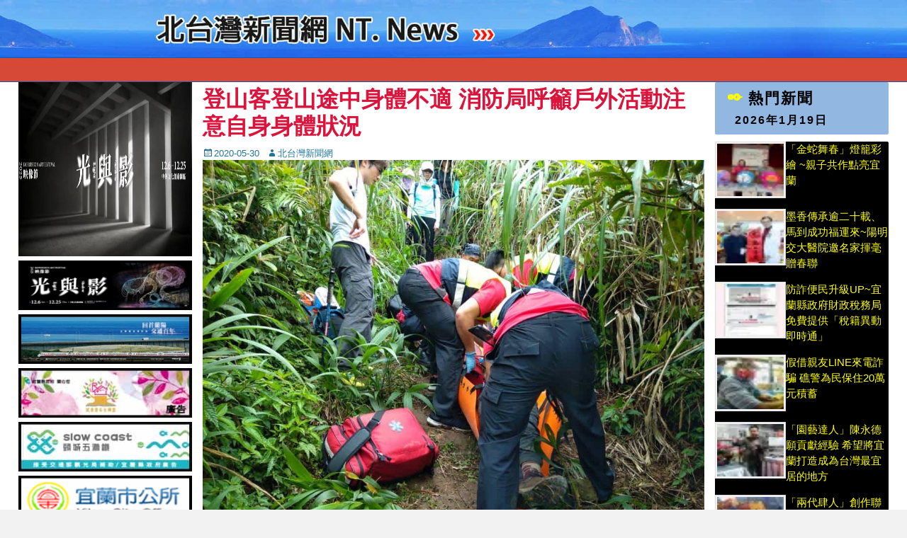

--- FILE ---
content_type: text/html; charset=UTF-8
request_url: https://ntnews.com.tw/%E7%99%BB%E5%B1%B1%E5%AE%A2%E7%99%BB%E5%B1%B1%E9%80%94%E4%B8%AD%E8%BA%AB%E9%AB%94%E4%B8%8D%E9%81%A9-%E6%B6%88%E9%98%B2%E5%B1%80%E5%91%BC%E7%B1%B2%E6%88%B6%E5%A4%96%E6%B4%BB%E5%8B%95%E6%B3%A8%E6%84%8F/
body_size: 93969
content:
		<!DOCTYPE html>
		<html lang="zh-TW">
		
<head>
		<meta charset="UTF-8">
		<link rel="profile" href="http://gmpg.org/xfn/11">
		<link rel="pingback" href="https://ntnews.com.tw/xmlrpc.php"><meta name='robots' content='index, follow, max-image-preview:large, max-snippet:-1, max-video-preview:-1' />
<meta name="viewport" content="width=device-width, initial-scale=1, minimum-scale=1">
	<!-- This site is optimized with the Yoast SEO plugin v21.7 - https://yoast.com/wordpress/plugins/seo/ -->
	<title>登山客登山途中身體不適 消防局呼籲戶外活動注意自身身體狀況 - 北台灣新聞網NTNews</title>
	<link rel="canonical" href="https://ntnews.com.tw/登山客登山途中身體不適-消防局呼籲戶外活動注意/" />
	<meta name="twitter:card" content="summary_large_image" />
	<meta name="twitter:title" content="登山客登山途中身體不適 消防局呼籲戶外活動注意自身身體狀況 - 北台灣新聞網NTNews" />
	<meta name="twitter:description" content="[北台灣新聞中心] 一名男性(黃OO，年約57歲)登山客登山途中身體不適，宜蘭縣政府消防局出動南澳分隊消防人員(警、義消計9人)及救護車前往救援，患者已由南澳分隊救護車送往榮民醫院蘇澳分院救治。 消防 ..." />
	<meta name="twitter:image" content="https://ntnews.com.tw/wp-content/uploads/2020/05/20200530_114857.jpg" />
	<meta name="twitter:label1" content="Written by" />
	<meta name="twitter:data1" content="北台灣新聞網" />
	<script type="application/ld+json" class="yoast-schema-graph">{"@context":"https://schema.org","@graph":[{"@type":"WebPage","@id":"https://ntnews.com.tw/%e7%99%bb%e5%b1%b1%e5%ae%a2%e7%99%bb%e5%b1%b1%e9%80%94%e4%b8%ad%e8%ba%ab%e9%ab%94%e4%b8%8d%e9%81%a9-%e6%b6%88%e9%98%b2%e5%b1%80%e5%91%bc%e7%b1%b2%e6%88%b6%e5%a4%96%e6%b4%bb%e5%8b%95%e6%b3%a8%e6%84%8f/","url":"https://ntnews.com.tw/%e7%99%bb%e5%b1%b1%e5%ae%a2%e7%99%bb%e5%b1%b1%e9%80%94%e4%b8%ad%e8%ba%ab%e9%ab%94%e4%b8%8d%e9%81%a9-%e6%b6%88%e9%98%b2%e5%b1%80%e5%91%bc%e7%b1%b2%e6%88%b6%e5%a4%96%e6%b4%bb%e5%8b%95%e6%b3%a8%e6%84%8f/","name":"登山客登山途中身體不適 消防局呼籲戶外活動注意自身身體狀況 - 北台灣新聞網NTNews","isPartOf":{"@id":"https://ntnews.com.tw/#website"},"primaryImageOfPage":{"@id":"https://ntnews.com.tw/%e7%99%bb%e5%b1%b1%e5%ae%a2%e7%99%bb%e5%b1%b1%e9%80%94%e4%b8%ad%e8%ba%ab%e9%ab%94%e4%b8%8d%e9%81%a9-%e6%b6%88%e9%98%b2%e5%b1%80%e5%91%bc%e7%b1%b2%e6%88%b6%e5%a4%96%e6%b4%bb%e5%8b%95%e6%b3%a8%e6%84%8f/#primaryimage"},"image":{"@id":"https://ntnews.com.tw/%e7%99%bb%e5%b1%b1%e5%ae%a2%e7%99%bb%e5%b1%b1%e9%80%94%e4%b8%ad%e8%ba%ab%e9%ab%94%e4%b8%8d%e9%81%a9-%e6%b6%88%e9%98%b2%e5%b1%80%e5%91%bc%e7%b1%b2%e6%88%b6%e5%a4%96%e6%b4%bb%e5%8b%95%e6%b3%a8%e6%84%8f/#primaryimage"},"thumbnailUrl":"https://ntnews.com.tw/wp-content/uploads/2020/05/20200530_114857.jpg","datePublished":"2020-05-30T11:52:46+00:00","dateModified":"2020-05-30T11:52:53+00:00","author":{"@id":"https://ntnews.com.tw/#/schema/person/95bd8e4f1c0b63fbd3d7d3f728af16e0"},"breadcrumb":{"@id":"https://ntnews.com.tw/%e7%99%bb%e5%b1%b1%e5%ae%a2%e7%99%bb%e5%b1%b1%e9%80%94%e4%b8%ad%e8%ba%ab%e9%ab%94%e4%b8%8d%e9%81%a9-%e6%b6%88%e9%98%b2%e5%b1%80%e5%91%bc%e7%b1%b2%e6%88%b6%e5%a4%96%e6%b4%bb%e5%8b%95%e6%b3%a8%e6%84%8f/#breadcrumb"},"inLanguage":"zh-TW","potentialAction":[{"@type":"ReadAction","target":["https://ntnews.com.tw/%e7%99%bb%e5%b1%b1%e5%ae%a2%e7%99%bb%e5%b1%b1%e9%80%94%e4%b8%ad%e8%ba%ab%e9%ab%94%e4%b8%8d%e9%81%a9-%e6%b6%88%e9%98%b2%e5%b1%80%e5%91%bc%e7%b1%b2%e6%88%b6%e5%a4%96%e6%b4%bb%e5%8b%95%e6%b3%a8%e6%84%8f/"]}]},{"@type":"ImageObject","inLanguage":"zh-TW","@id":"https://ntnews.com.tw/%e7%99%bb%e5%b1%b1%e5%ae%a2%e7%99%bb%e5%b1%b1%e9%80%94%e4%b8%ad%e8%ba%ab%e9%ab%94%e4%b8%8d%e9%81%a9-%e6%b6%88%e9%98%b2%e5%b1%80%e5%91%bc%e7%b1%b2%e6%88%b6%e5%a4%96%e6%b4%bb%e5%8b%95%e6%b3%a8%e6%84%8f/#primaryimage","url":"https://ntnews.com.tw/wp-content/uploads/2020/05/20200530_114857.jpg","contentUrl":"https://ntnews.com.tw/wp-content/uploads/2020/05/20200530_114857.jpg","width":1024,"height":768},{"@type":"BreadcrumbList","@id":"https://ntnews.com.tw/%e7%99%bb%e5%b1%b1%e5%ae%a2%e7%99%bb%e5%b1%b1%e9%80%94%e4%b8%ad%e8%ba%ab%e9%ab%94%e4%b8%8d%e9%81%a9-%e6%b6%88%e9%98%b2%e5%b1%80%e5%91%bc%e7%b1%b2%e6%88%b6%e5%a4%96%e6%b4%bb%e5%8b%95%e6%b3%a8%e6%84%8f/#breadcrumb","itemListElement":[{"@type":"ListItem","position":1,"name":"首頁","item":"https://ntnews.com.tw/"},{"@type":"ListItem","position":2,"name":"登山客登山途中身體不適 消防局呼籲戶外活動注意自身身體狀況"}]},{"@type":"WebSite","@id":"https://ntnews.com.tw/#website","url":"https://ntnews.com.tw/","name":"北台灣新聞網NTNews","description":"北台灣新聞網NTNews","potentialAction":[{"@type":"SearchAction","target":{"@type":"EntryPoint","urlTemplate":"https://ntnews.com.tw/?s={search_term_string}"},"query-input":"required name=search_term_string"}],"inLanguage":"zh-TW"},{"@type":"Person","@id":"https://ntnews.com.tw/#/schema/person/95bd8e4f1c0b63fbd3d7d3f728af16e0","name":"北台灣新聞網","image":{"@type":"ImageObject","inLanguage":"zh-TW","@id":"https://ntnews.com.tw/#/schema/person/image/","url":"https://secure.gravatar.com/avatar/c960324d0df25ef77889c7bacb1aa60f?s=96&d=mm&r=g","contentUrl":"https://secure.gravatar.com/avatar/c960324d0df25ef77889c7bacb1aa60f?s=96&d=mm&r=g","caption":"北台灣新聞網"}}]}</script>
	<!-- / Yoast SEO plugin. -->


<link rel='dns-prefetch' href='//stats.wp.com' />
<link rel='dns-prefetch' href='//v0.wordpress.com' />
<link rel="alternate" type="application/rss+xml" title="訂閱《北台灣新聞網NTNews》&raquo; 資訊提供" href="https://ntnews.com.tw/feed/" />
<link rel="alternate" type="application/rss+xml" title="訂閱《北台灣新聞網NTNews》&raquo; 留言的資訊提供" href="https://ntnews.com.tw/comments/feed/" />
<link rel="alternate" type="application/rss+xml" title="訂閱《北台灣新聞網NTNews 》&raquo;〈登山客登山途中身體不適  消防局呼籲戶外活動注意自身身體狀況〉留言的資訊提供" href="https://ntnews.com.tw/%e7%99%bb%e5%b1%b1%e5%ae%a2%e7%99%bb%e5%b1%b1%e9%80%94%e4%b8%ad%e8%ba%ab%e9%ab%94%e4%b8%8d%e9%81%a9-%e6%b6%88%e9%98%b2%e5%b1%80%e5%91%bc%e7%b1%b2%e6%88%b6%e5%a4%96%e6%b4%bb%e5%8b%95%e6%b3%a8%e6%84%8f/feed/" />
<script type="text/javascript">
/* <![CDATA[ */
window._wpemojiSettings = {"baseUrl":"https:\/\/s.w.org\/images\/core\/emoji\/14.0.0\/72x72\/","ext":".png","svgUrl":"https:\/\/s.w.org\/images\/core\/emoji\/14.0.0\/svg\/","svgExt":".svg","source":{"concatemoji":"https:\/\/ntnews.com.tw\/wp-includes\/js\/wp-emoji-release.min.js?ver=6.4.2"}};
/*! This file is auto-generated */
!function(i,n){var o,s,e;function c(e){try{var t={supportTests:e,timestamp:(new Date).valueOf()};sessionStorage.setItem(o,JSON.stringify(t))}catch(e){}}function p(e,t,n){e.clearRect(0,0,e.canvas.width,e.canvas.height),e.fillText(t,0,0);var t=new Uint32Array(e.getImageData(0,0,e.canvas.width,e.canvas.height).data),r=(e.clearRect(0,0,e.canvas.width,e.canvas.height),e.fillText(n,0,0),new Uint32Array(e.getImageData(0,0,e.canvas.width,e.canvas.height).data));return t.every(function(e,t){return e===r[t]})}function u(e,t,n){switch(t){case"flag":return n(e,"\ud83c\udff3\ufe0f\u200d\u26a7\ufe0f","\ud83c\udff3\ufe0f\u200b\u26a7\ufe0f")?!1:!n(e,"\ud83c\uddfa\ud83c\uddf3","\ud83c\uddfa\u200b\ud83c\uddf3")&&!n(e,"\ud83c\udff4\udb40\udc67\udb40\udc62\udb40\udc65\udb40\udc6e\udb40\udc67\udb40\udc7f","\ud83c\udff4\u200b\udb40\udc67\u200b\udb40\udc62\u200b\udb40\udc65\u200b\udb40\udc6e\u200b\udb40\udc67\u200b\udb40\udc7f");case"emoji":return!n(e,"\ud83e\udef1\ud83c\udffb\u200d\ud83e\udef2\ud83c\udfff","\ud83e\udef1\ud83c\udffb\u200b\ud83e\udef2\ud83c\udfff")}return!1}function f(e,t,n){var r="undefined"!=typeof WorkerGlobalScope&&self instanceof WorkerGlobalScope?new OffscreenCanvas(300,150):i.createElement("canvas"),a=r.getContext("2d",{willReadFrequently:!0}),o=(a.textBaseline="top",a.font="600 32px Arial",{});return e.forEach(function(e){o[e]=t(a,e,n)}),o}function t(e){var t=i.createElement("script");t.src=e,t.defer=!0,i.head.appendChild(t)}"undefined"!=typeof Promise&&(o="wpEmojiSettingsSupports",s=["flag","emoji"],n.supports={everything:!0,everythingExceptFlag:!0},e=new Promise(function(e){i.addEventListener("DOMContentLoaded",e,{once:!0})}),new Promise(function(t){var n=function(){try{var e=JSON.parse(sessionStorage.getItem(o));if("object"==typeof e&&"number"==typeof e.timestamp&&(new Date).valueOf()<e.timestamp+604800&&"object"==typeof e.supportTests)return e.supportTests}catch(e){}return null}();if(!n){if("undefined"!=typeof Worker&&"undefined"!=typeof OffscreenCanvas&&"undefined"!=typeof URL&&URL.createObjectURL&&"undefined"!=typeof Blob)try{var e="postMessage("+f.toString()+"("+[JSON.stringify(s),u.toString(),p.toString()].join(",")+"));",r=new Blob([e],{type:"text/javascript"}),a=new Worker(URL.createObjectURL(r),{name:"wpTestEmojiSupports"});return void(a.onmessage=function(e){c(n=e.data),a.terminate(),t(n)})}catch(e){}c(n=f(s,u,p))}t(n)}).then(function(e){for(var t in e)n.supports[t]=e[t],n.supports.everything=n.supports.everything&&n.supports[t],"flag"!==t&&(n.supports.everythingExceptFlag=n.supports.everythingExceptFlag&&n.supports[t]);n.supports.everythingExceptFlag=n.supports.everythingExceptFlag&&!n.supports.flag,n.DOMReady=!1,n.readyCallback=function(){n.DOMReady=!0}}).then(function(){return e}).then(function(){var e;n.supports.everything||(n.readyCallback(),(e=n.source||{}).concatemoji?t(e.concatemoji):e.wpemoji&&e.twemoji&&(t(e.twemoji),t(e.wpemoji)))}))}((window,document),window._wpemojiSettings);
/* ]]> */
</script>

<style id='wp-emoji-styles-inline-css' type='text/css'>

	img.wp-smiley, img.emoji {
		display: inline !important;
		border: none !important;
		box-shadow: none !important;
		height: 1em !important;
		width: 1em !important;
		margin: 0 0.07em !important;
		vertical-align: -0.1em !important;
		background: none !important;
		padding: 0 !important;
	}
</style>
<link rel='stylesheet' id='wp-block-library-css' href='https://ntnews.com.tw/wp-includes/css/dist/block-library/style.min.css?ver=6.4.2' type='text/css' media='all' />
<style id='wp-block-library-inline-css' type='text/css'>
.has-text-align-justify{text-align:justify;}
</style>
<link rel='stylesheet' id='mediaelement-css' href='https://ntnews.com.tw/wp-includes/js/mediaelement/mediaelementplayer-legacy.min.css?ver=4.2.17' type='text/css' media='all' />
<link rel='stylesheet' id='wp-mediaelement-css' href='https://ntnews.com.tw/wp-includes/js/mediaelement/wp-mediaelement.min.css?ver=6.4.2' type='text/css' media='all' />
<style id='classic-theme-styles-inline-css' type='text/css'>
/*! This file is auto-generated */
.wp-block-button__link{color:#fff;background-color:#32373c;border-radius:9999px;box-shadow:none;text-decoration:none;padding:calc(.667em + 2px) calc(1.333em + 2px);font-size:1.125em}.wp-block-file__button{background:#32373c;color:#fff;text-decoration:none}
</style>
<style id='global-styles-inline-css' type='text/css'>
body{--wp--preset--color--black: #000000;--wp--preset--color--cyan-bluish-gray: #abb8c3;--wp--preset--color--white: #ffffff;--wp--preset--color--pale-pink: #f78da7;--wp--preset--color--vivid-red: #cf2e2e;--wp--preset--color--luminous-vivid-orange: #ff6900;--wp--preset--color--luminous-vivid-amber: #fcb900;--wp--preset--color--light-green-cyan: #7bdcb5;--wp--preset--color--vivid-green-cyan: #00d084;--wp--preset--color--pale-cyan-blue: #8ed1fc;--wp--preset--color--vivid-cyan-blue: #0693e3;--wp--preset--color--vivid-purple: #9b51e0;--wp--preset--gradient--vivid-cyan-blue-to-vivid-purple: linear-gradient(135deg,rgba(6,147,227,1) 0%,rgb(155,81,224) 100%);--wp--preset--gradient--light-green-cyan-to-vivid-green-cyan: linear-gradient(135deg,rgb(122,220,180) 0%,rgb(0,208,130) 100%);--wp--preset--gradient--luminous-vivid-amber-to-luminous-vivid-orange: linear-gradient(135deg,rgba(252,185,0,1) 0%,rgba(255,105,0,1) 100%);--wp--preset--gradient--luminous-vivid-orange-to-vivid-red: linear-gradient(135deg,rgba(255,105,0,1) 0%,rgb(207,46,46) 100%);--wp--preset--gradient--very-light-gray-to-cyan-bluish-gray: linear-gradient(135deg,rgb(238,238,238) 0%,rgb(169,184,195) 100%);--wp--preset--gradient--cool-to-warm-spectrum: linear-gradient(135deg,rgb(74,234,220) 0%,rgb(151,120,209) 20%,rgb(207,42,186) 40%,rgb(238,44,130) 60%,rgb(251,105,98) 80%,rgb(254,248,76) 100%);--wp--preset--gradient--blush-light-purple: linear-gradient(135deg,rgb(255,206,236) 0%,rgb(152,150,240) 100%);--wp--preset--gradient--blush-bordeaux: linear-gradient(135deg,rgb(254,205,165) 0%,rgb(254,45,45) 50%,rgb(107,0,62) 100%);--wp--preset--gradient--luminous-dusk: linear-gradient(135deg,rgb(255,203,112) 0%,rgb(199,81,192) 50%,rgb(65,88,208) 100%);--wp--preset--gradient--pale-ocean: linear-gradient(135deg,rgb(255,245,203) 0%,rgb(182,227,212) 50%,rgb(51,167,181) 100%);--wp--preset--gradient--electric-grass: linear-gradient(135deg,rgb(202,248,128) 0%,rgb(113,206,126) 100%);--wp--preset--gradient--midnight: linear-gradient(135deg,rgb(2,3,129) 0%,rgb(40,116,252) 100%);--wp--preset--font-size--small: 13px;--wp--preset--font-size--medium: 20px;--wp--preset--font-size--large: 36px;--wp--preset--font-size--x-large: 42px;--wp--preset--spacing--20: 0.44rem;--wp--preset--spacing--30: 0.67rem;--wp--preset--spacing--40: 1rem;--wp--preset--spacing--50: 1.5rem;--wp--preset--spacing--60: 2.25rem;--wp--preset--spacing--70: 3.38rem;--wp--preset--spacing--80: 5.06rem;--wp--preset--shadow--natural: 6px 6px 9px rgba(0, 0, 0, 0.2);--wp--preset--shadow--deep: 12px 12px 50px rgba(0, 0, 0, 0.4);--wp--preset--shadow--sharp: 6px 6px 0px rgba(0, 0, 0, 0.2);--wp--preset--shadow--outlined: 6px 6px 0px -3px rgba(255, 255, 255, 1), 6px 6px rgba(0, 0, 0, 1);--wp--preset--shadow--crisp: 6px 6px 0px rgba(0, 0, 0, 1);}:where(.is-layout-flex){gap: 0.5em;}:where(.is-layout-grid){gap: 0.5em;}body .is-layout-flow > .alignleft{float: left;margin-inline-start: 0;margin-inline-end: 2em;}body .is-layout-flow > .alignright{float: right;margin-inline-start: 2em;margin-inline-end: 0;}body .is-layout-flow > .aligncenter{margin-left: auto !important;margin-right: auto !important;}body .is-layout-constrained > .alignleft{float: left;margin-inline-start: 0;margin-inline-end: 2em;}body .is-layout-constrained > .alignright{float: right;margin-inline-start: 2em;margin-inline-end: 0;}body .is-layout-constrained > .aligncenter{margin-left: auto !important;margin-right: auto !important;}body .is-layout-constrained > :where(:not(.alignleft):not(.alignright):not(.alignfull)){max-width: var(--wp--style--global--content-size);margin-left: auto !important;margin-right: auto !important;}body .is-layout-constrained > .alignwide{max-width: var(--wp--style--global--wide-size);}body .is-layout-flex{display: flex;}body .is-layout-flex{flex-wrap: wrap;align-items: center;}body .is-layout-flex > *{margin: 0;}body .is-layout-grid{display: grid;}body .is-layout-grid > *{margin: 0;}:where(.wp-block-columns.is-layout-flex){gap: 2em;}:where(.wp-block-columns.is-layout-grid){gap: 2em;}:where(.wp-block-post-template.is-layout-flex){gap: 1.25em;}:where(.wp-block-post-template.is-layout-grid){gap: 1.25em;}.has-black-color{color: var(--wp--preset--color--black) !important;}.has-cyan-bluish-gray-color{color: var(--wp--preset--color--cyan-bluish-gray) !important;}.has-white-color{color: var(--wp--preset--color--white) !important;}.has-pale-pink-color{color: var(--wp--preset--color--pale-pink) !important;}.has-vivid-red-color{color: var(--wp--preset--color--vivid-red) !important;}.has-luminous-vivid-orange-color{color: var(--wp--preset--color--luminous-vivid-orange) !important;}.has-luminous-vivid-amber-color{color: var(--wp--preset--color--luminous-vivid-amber) !important;}.has-light-green-cyan-color{color: var(--wp--preset--color--light-green-cyan) !important;}.has-vivid-green-cyan-color{color: var(--wp--preset--color--vivid-green-cyan) !important;}.has-pale-cyan-blue-color{color: var(--wp--preset--color--pale-cyan-blue) !important;}.has-vivid-cyan-blue-color{color: var(--wp--preset--color--vivid-cyan-blue) !important;}.has-vivid-purple-color{color: var(--wp--preset--color--vivid-purple) !important;}.has-black-background-color{background-color: var(--wp--preset--color--black) !important;}.has-cyan-bluish-gray-background-color{background-color: var(--wp--preset--color--cyan-bluish-gray) !important;}.has-white-background-color{background-color: var(--wp--preset--color--white) !important;}.has-pale-pink-background-color{background-color: var(--wp--preset--color--pale-pink) !important;}.has-vivid-red-background-color{background-color: var(--wp--preset--color--vivid-red) !important;}.has-luminous-vivid-orange-background-color{background-color: var(--wp--preset--color--luminous-vivid-orange) !important;}.has-luminous-vivid-amber-background-color{background-color: var(--wp--preset--color--luminous-vivid-amber) !important;}.has-light-green-cyan-background-color{background-color: var(--wp--preset--color--light-green-cyan) !important;}.has-vivid-green-cyan-background-color{background-color: var(--wp--preset--color--vivid-green-cyan) !important;}.has-pale-cyan-blue-background-color{background-color: var(--wp--preset--color--pale-cyan-blue) !important;}.has-vivid-cyan-blue-background-color{background-color: var(--wp--preset--color--vivid-cyan-blue) !important;}.has-vivid-purple-background-color{background-color: var(--wp--preset--color--vivid-purple) !important;}.has-black-border-color{border-color: var(--wp--preset--color--black) !important;}.has-cyan-bluish-gray-border-color{border-color: var(--wp--preset--color--cyan-bluish-gray) !important;}.has-white-border-color{border-color: var(--wp--preset--color--white) !important;}.has-pale-pink-border-color{border-color: var(--wp--preset--color--pale-pink) !important;}.has-vivid-red-border-color{border-color: var(--wp--preset--color--vivid-red) !important;}.has-luminous-vivid-orange-border-color{border-color: var(--wp--preset--color--luminous-vivid-orange) !important;}.has-luminous-vivid-amber-border-color{border-color: var(--wp--preset--color--luminous-vivid-amber) !important;}.has-light-green-cyan-border-color{border-color: var(--wp--preset--color--light-green-cyan) !important;}.has-vivid-green-cyan-border-color{border-color: var(--wp--preset--color--vivid-green-cyan) !important;}.has-pale-cyan-blue-border-color{border-color: var(--wp--preset--color--pale-cyan-blue) !important;}.has-vivid-cyan-blue-border-color{border-color: var(--wp--preset--color--vivid-cyan-blue) !important;}.has-vivid-purple-border-color{border-color: var(--wp--preset--color--vivid-purple) !important;}.has-vivid-cyan-blue-to-vivid-purple-gradient-background{background: var(--wp--preset--gradient--vivid-cyan-blue-to-vivid-purple) !important;}.has-light-green-cyan-to-vivid-green-cyan-gradient-background{background: var(--wp--preset--gradient--light-green-cyan-to-vivid-green-cyan) !important;}.has-luminous-vivid-amber-to-luminous-vivid-orange-gradient-background{background: var(--wp--preset--gradient--luminous-vivid-amber-to-luminous-vivid-orange) !important;}.has-luminous-vivid-orange-to-vivid-red-gradient-background{background: var(--wp--preset--gradient--luminous-vivid-orange-to-vivid-red) !important;}.has-very-light-gray-to-cyan-bluish-gray-gradient-background{background: var(--wp--preset--gradient--very-light-gray-to-cyan-bluish-gray) !important;}.has-cool-to-warm-spectrum-gradient-background{background: var(--wp--preset--gradient--cool-to-warm-spectrum) !important;}.has-blush-light-purple-gradient-background{background: var(--wp--preset--gradient--blush-light-purple) !important;}.has-blush-bordeaux-gradient-background{background: var(--wp--preset--gradient--blush-bordeaux) !important;}.has-luminous-dusk-gradient-background{background: var(--wp--preset--gradient--luminous-dusk) !important;}.has-pale-ocean-gradient-background{background: var(--wp--preset--gradient--pale-ocean) !important;}.has-electric-grass-gradient-background{background: var(--wp--preset--gradient--electric-grass) !important;}.has-midnight-gradient-background{background: var(--wp--preset--gradient--midnight) !important;}.has-small-font-size{font-size: var(--wp--preset--font-size--small) !important;}.has-medium-font-size{font-size: var(--wp--preset--font-size--medium) !important;}.has-large-font-size{font-size: var(--wp--preset--font-size--large) !important;}.has-x-large-font-size{font-size: var(--wp--preset--font-size--x-large) !important;}
.wp-block-navigation a:where(:not(.wp-element-button)){color: inherit;}
:where(.wp-block-post-template.is-layout-flex){gap: 1.25em;}:where(.wp-block-post-template.is-layout-grid){gap: 1.25em;}
:where(.wp-block-columns.is-layout-flex){gap: 2em;}:where(.wp-block-columns.is-layout-grid){gap: 2em;}
.wp-block-pullquote{font-size: 1.5em;line-height: 1.6;}
</style>
<link rel='stylesheet' id='wp-pagenavi-css' href='https://ntnews.com.tw/wp-content/plugins/wp-pagenavi/pagenavi-css.css?ver=2.70' type='text/css' media='all' />
<link rel='stylesheet' id='catchbase-style-css' href='https://ntnews.com.tw/wp-content/themes/catch-base/style.css?ver=6.4.2' type='text/css' media='all' />
<link rel='stylesheet' id='genericons-css' href='https://ntnews.com.tw/wp-content/plugins/jetpack/_inc/genericons/genericons/genericons.css?ver=3.1' type='text/css' media='all' />
<link rel='stylesheet' id='catchbase-responsive-css' href='https://ntnews.com.tw/wp-content/themes/catch-base/css/responsive.css?ver=6.4.2' type='text/css' media='all' />
<link rel='stylesheet' id='sidr-css' href='https://ntnews.com.tw/wp-content/themes/catch-base/css/jquery.sidr.light.min.css?ver=2.1.0' type='text/css' media='all' />
<link rel='stylesheet' id='fancybox-css' href='https://ntnews.com.tw/wp-content/plugins/easy-fancybox/fancybox/1.5.4/jquery.fancybox.min.css?ver=6.4.2' type='text/css' media='screen' />
<link rel='stylesheet' id='social-logos-css' href='https://ntnews.com.tw/wp-content/plugins/jetpack/_inc/social-logos/social-logos.min.css?ver=12.9.3' type='text/css' media='all' />
<link rel='stylesheet' id='jetpack_css-css' href='https://ntnews.com.tw/wp-content/plugins/jetpack/css/jetpack.css?ver=12.9.3' type='text/css' media='all' />
<script type="text/javascript" src="https://ntnews.com.tw/wp-includes/js/jquery/jquery.min.js?ver=3.7.1" id="jquery-core-js"></script>
<script type="text/javascript" src="https://ntnews.com.tw/wp-includes/js/jquery/jquery-migrate.min.js?ver=3.4.1" id="jquery-migrate-js"></script>
<script type="text/javascript" src="https://ntnews.com.tw/wp-content/themes/catch-base/js/jquery.sidr.min.js?ver=2.2.1.1" id="sidr-js"></script>
<script type="text/javascript" src="https://ntnews.com.tw/wp-content/themes/catch-base/js/catchbase-custom-scripts.min.js" id="catchbase-custom-scripts-js"></script>
<link rel="https://api.w.org/" href="https://ntnews.com.tw/wp-json/" /><link rel="alternate" type="application/json" href="https://ntnews.com.tw/wp-json/wp/v2/posts/103724" /><link rel="EditURI" type="application/rsd+xml" title="RSD" href="https://ntnews.com.tw/xmlrpc.php?rsd" />
<meta name="generator" content="WordPress 6.4.2" />
<link rel='shortlink' href='https://wp.me/p6z2R4-qYY' />
<link rel="alternate" type="application/json+oembed" href="https://ntnews.com.tw/wp-json/oembed/1.0/embed?url=https%3A%2F%2Fntnews.com.tw%2F%25e7%2599%25bb%25e5%25b1%25b1%25e5%25ae%25a2%25e7%2599%25bb%25e5%25b1%25b1%25e9%2580%2594%25e4%25b8%25ad%25e8%25ba%25ab%25e9%25ab%2594%25e4%25b8%258d%25e9%2581%25a9-%25e6%25b6%2588%25e9%2598%25b2%25e5%25b1%2580%25e5%2591%25bc%25e7%25b1%25b2%25e6%2588%25b6%25e5%25a4%2596%25e6%25b4%25bb%25e5%258b%2595%25e6%25b3%25a8%25e6%2584%258f%2F" />
<link rel="alternate" type="text/xml+oembed" href="https://ntnews.com.tw/wp-json/oembed/1.0/embed?url=https%3A%2F%2Fntnews.com.tw%2F%25e7%2599%25bb%25e5%25b1%25b1%25e5%25ae%25a2%25e7%2599%25bb%25e5%25b1%25b1%25e9%2580%2594%25e4%25b8%25ad%25e8%25ba%25ab%25e9%25ab%2594%25e4%25b8%258d%25e9%2581%25a9-%25e6%25b6%2588%25e9%2598%25b2%25e5%25b1%2580%25e5%2591%25bc%25e7%25b1%25b2%25e6%2588%25b6%25e5%25a4%2596%25e6%25b4%25bb%25e5%258b%2595%25e6%25b3%25a8%25e6%2584%258f%2F&#038;format=xml" />
	<style>img#wpstats{display:none}</style>
		<style type="text/css" id="custom-background-css">
body.custom-background { background-color: #f2f2f2; }
</style>
	
<!-- Jetpack Open Graph Tags -->
<meta property="og:type" content="article" />
<meta property="og:title" content="登山客登山途中身體不適  消防局呼籲戶外活動注意自身身體狀況" />
<meta property="og:url" content="https://ntnews.com.tw/%e7%99%bb%e5%b1%b1%e5%ae%a2%e7%99%bb%e5%b1%b1%e9%80%94%e4%b8%ad%e8%ba%ab%e9%ab%94%e4%b8%8d%e9%81%a9-%e6%b6%88%e9%98%b2%e5%b1%80%e5%91%bc%e7%b1%b2%e6%88%b6%e5%a4%96%e6%b4%bb%e5%8b%95%e6%b3%a8%e6%84%8f/" />
<meta property="og:description" content="[北台灣新聞中心] 一名男性(黃OO，年約57歲)登山客登山途中身體不適，宜蘭縣政府消防局出動南澳分隊消防人員..." />
<meta property="article:published_time" content="2020-05-30T11:52:46+00:00" />
<meta property="article:modified_time" content="2020-05-30T11:52:53+00:00" />
<meta property="og:site_name" content="北台灣新聞網NTNews" />
<meta property="og:image" content="https://ntnews.com.tw/wp-content/uploads/2020/05/20200530_114857.jpg" />
<meta property="og:image:width" content="1024" />
<meta property="og:image:height" content="768" />
<meta property="og:image:alt" content="" />
<meta property="og:locale" content="zh_TW" />
<meta name="twitter:text:title" content="登山客登山途中身體不適  消防局呼籲戶外活動注意自身身體狀況" />
<meta name="twitter:image" content="https://ntnews.com.tw/wp-content/uploads/2020/05/20200530_114857.jpg?w=640" />
<meta name="twitter:card" content="summary_large_image" />

<!-- End Jetpack Open Graph Tags -->
<style type="text/css" id="wp-custom-css">.widgets-list-layout li a{
    display: inline;
}
.widgets-list-layout-links{
    display: contents;
}</style></head>

<body class="post-template-default single single-post postid-103724 single-format-standard custom-background group-blog three-columns excerpt-featured-image mobile-menu-one">
		<div id="page" class="hfeed site">
				<header id="masthead" role="banner">
    		<div class="wrapper">
		
    <div id="mobile-header-left-menu" class="mobile-menu-anchor page-menu">
        <a href="#mobile-header-left-nav" id="header-left-menu" class="genericon genericon-menu">
            <span class="mobile-menu-text">Menu</span>
        </a>
    </div><!-- #mobile-header-menu -->
    <div id="site-branding"><div id="site-header"><p class="site-title"><a href="https://ntnews.com.tw/">北台灣新聞網NTNews</a></p><p class="site-description">北台灣新聞網NTNews</p></div><!-- #site-header --></div><!-- #site-branding-->	<aside class="sidebar sidebar-header-right widget-area">
					<section class="widget widget_catchbase_social_icons" id="header-right-social-icons">
				<div class="widget-wrap">
					<a class="genericon_parent genericon genericon-facebook-alt" target="_blank" title="Facebook" href="https://www.facebook.com/ys3c.ntnews/"><span class="screen-reader-text">Facebook</span> </a><a class="genericon_parent genericon genericon-googleplus-alt" target="_blank" title="Googleplus" href="#"><span class="screen-reader-text">Googleplus</span> </a><a class="genericon_parent genericon genericon-feed" target="_blank" title="Feed" href="http://ys3c.com.tw/ntnews/feed/"><span class="screen-reader-text">Feed</span> </a><a class="genericon_parent genericon genericon-flickr" target="_blank" title="Flickr" href="#"><span class="screen-reader-text">Flickr</span> </a><a class="genericon_parent genericon genericon-youtube" target="_blank" title="YouTube" href="#"><span class="screen-reader-text">YouTube</span> </a>				</div>
			</section>
			</aside><!-- .sidebar .header-sidebar .widget-area -->
			</div><!-- .wrapper -->
		</header><!-- #masthead -->
			<nav class="nav-primary search-enabled" role="navigation">
        <div class="wrapper">
            <h3 class="assistive-text">主選單</h3>
            <div class="screen-reader-text skip-link"><a href="#content" title="Weiter zum Inhalt">Weiter zum Inhalt</a></div>
            <div class="menu catchbase-nav-menu"><ul><li ><a href="https://ntnews.com.tw/">首頁</a></li></ul></div>                <div id="search-toggle" class="genericon">
                    <a class="screen-reader-text" href="#search-container">Suche</a>
                </div>

                <div id="search-container" class="displaynone">
                    
<form role="search" method="get" class="search-form" action="https://ntnews.com.tw/">
	<label>
		<span class="screen-reader-text">Suche nach:</span>
		<input type="search" class="search-field" placeholder="請輸入關鍵字…" value="" name="s" title="Suche nach:">
	</label>
	<input type="submit" class="search-submit" value="">
</form>
                </div>
    	</div><!-- .wrapper -->
    </nav><!-- .nav-primary -->
    <div id="header-featured-image">
					<div class="wrapper"><a title="" href="/" target="_self"><img class="wp-post-image" alt="" src="https://ntnews.com.tw/wp-content/uploads/2019/11/20191101_134041.jpg" /></a></div><!-- .wrapper -->
				</div><!-- #header-featured-image -->

				<div id="promotion-message">

					<div class="wrapper">

						<div class="section left"><h2>
</h2>

						</div><!-- .section.left -->

							<div class="section right">

								<a href="http://wordpress.org/support/view/theme-reviews/catch-base" target="_self">

								</a>

							</div><!-- .section.right -->

					</div><!-- .wrapper -->

				</div><!-- #promotion-message -->		<div id="content" class="site-content">
			<div class="wrapper">
				<div id="content_sidebar_wrap">
		
	<main id="main" class="site-main" role="main">

	
		
<article id="post-103724" class="post-103724 post type-post status-publish format-standard has-post-thumbnail hentry category-uncategorized">
	<!-- Page/Post Single Image Disabled or No Image set in Post Thumbnail -->
	<div class="entry-container">
		<header class="entry-header">
			<h1 class="entry-title">登山客登山途中身體不適  消防局呼籲戶外活動注意自身身體狀況</h1>

			<p class="entry-meta"><span class="posted-on"><span class="screen-reader-text">Posted on</span><a href="https://ntnews.com.tw/%e7%99%bb%e5%b1%b1%e5%ae%a2%e7%99%bb%e5%b1%b1%e9%80%94%e4%b8%ad%e8%ba%ab%e9%ab%94%e4%b8%8d%e9%81%a9-%e6%b6%88%e9%98%b2%e5%b1%80%e5%91%bc%e7%b1%b2%e6%88%b6%e5%a4%96%e6%b4%bb%e5%8b%95%e6%b3%a8%e6%84%8f/" rel="bookmark"><time class="entry-date published" datetime="2020-05-30T19:52:46+08:00">2020-05-30</time><time class="updated" datetime="2020-05-30T19:52:53+08:00">2020-05-30</time></a></span><span class="byline"><span class="author vcard"><span class="screen-reader-text">Autor</span><a class="url fn n" href="https://ntnews.com.tw/author/linpofong0606/">北台灣新聞網</a></span></span><span class="comments-link"><a href="https://ntnews.com.tw/%e7%99%bb%e5%b1%b1%e5%ae%a2%e7%99%bb%e5%b1%b1%e9%80%94%e4%b8%ad%e8%ba%ab%e9%ab%94%e4%b8%8d%e9%81%a9-%e6%b6%88%e9%98%b2%e5%b1%80%e5%91%bc%e7%b1%b2%e6%88%b6%e5%a4%96%e6%b4%bb%e5%8b%95%e6%b3%a8%e6%84%8f/#respond">留下足跡</a></span></p><!-- .entry-meta -->		</header><!-- .entry-header -->

		<div class="entry-content">
			<p><a href="https://ntnews.com.tw/%e7%99%bb%e5%b1%b1%e5%ae%a2%e7%99%bb%e5%b1%b1%e9%80%94%e4%b8%ad%e8%ba%ab%e9%ab%94%e4%b8%8d%e9%81%a9-%e6%b6%88%e9%98%b2%e5%b1%80%e5%91%bc%e7%b1%b2%e6%88%b6%e5%a4%96%e6%b4%bb%e5%8b%95%e6%b3%a8%e6%84%8f/54347-%e8%a4%87%e8%a3%bd-%e8%a4%87%e8%a3%bd/#main" rel="attachment wp-att-103726"><img decoding="async" class="alignnone size-full wp-image-103726" src="https://ntnews.com.tw/wp-content/uploads/2020/05/20200530_114857.jpg" alt="" width="1024" height="768" /></a></p>
<p><span style="font-size: 12pt"><b>[</b><b>北台灣新聞中心</b><b>]</b></span></p>
<p><span style="font-size: 12pt"><b>一名男性</b><b>(</b><b>黃OO，年約57歲</b><b>)</b><b>登山客登山途中身體不適，</b><b>宜蘭縣政府消防局</b><b>出動南澳分隊消防人員(警、義消計9人)及救護車前往救援</b><b>，</b><b>患者已由南澳分隊救護車送往榮民醫院蘇澳分院救治。</b></span></p>
<p><span style="font-size: 12pt"><b>消防局表示，</b><b>愛好登山民眾一行16人</b><b>，</b><b>今早自大南澳越嶺古道北側烏石鼻入山往朝陽方向前進，行經步道約800M處時，一名男性成員忽然身體不適，患者無生命徵象，消防人員到場後，評估患者生命徵象後，接續實施CPR並進行後送搬運</b><b>，</b><b>患者已由南澳分隊救護車送往榮民醫院蘇澳分院救治。</b></span></p>
<p><span style="font-size: 12pt"><b>消防局呼籲熱愛戶外活動民眾應注意自身身體狀況，從事登山活動時，務必注意自身安全。</b></span></p>
<p><a href="https://ntnews.com.tw/%e7%99%bb%e5%b1%b1%e5%ae%a2%e7%99%bb%e5%b1%b1%e9%80%94%e4%b8%ad%e8%ba%ab%e9%ab%94%e4%b8%8d%e9%81%a9-%e6%b6%88%e9%98%b2%e5%b1%80%e5%91%bc%e7%b1%b2%e6%88%b6%e5%a4%96%e6%b4%bb%e5%8b%95%e6%b3%a8%e6%84%8f/162267-1/#main" rel="attachment wp-att-103727"><img decoding="async" class="alignnone size-full wp-image-103727" src="https://ntnews.com.tw/wp-content/uploads/2020/05/20200530_115011.jpg" alt="" width="657" height="1024" /></a> <a href="https://ntnews.com.tw/%e7%99%bb%e5%b1%b1%e5%ae%a2%e7%99%bb%e5%b1%b1%e9%80%94%e4%b8%ad%e8%ba%ab%e9%ab%94%e4%b8%8d%e9%81%a9-%e6%b6%88%e9%98%b2%e5%b1%80%e5%91%bc%e7%b1%b2%e6%88%b6%e5%a4%96%e6%b4%bb%e5%8b%95%e6%b3%a8%e6%84%8f/attachment/162269/#main" rel="attachment wp-att-103725"><img loading="lazy" decoding="async" class="alignnone size-full wp-image-103725" src="https://ntnews.com.tw/wp-content/uploads/2020/05/20200530_114851.jpg" alt="" width="576" height="1024" /></a></p>
<p><b> </b></p>
<p><b> </b></p>
<div class="sharedaddy sd-sharing-enabled"><div class="robots-nocontent sd-block sd-social sd-social-icon-text sd-sharing"><h3 class="sd-title">分享此文：</h3><div class="sd-content"><ul><li class="share-facebook"><a rel="nofollow noopener noreferrer" data-shared="sharing-facebook-103724" class="share-facebook sd-button share-icon" href="https://ntnews.com.tw/%e7%99%bb%e5%b1%b1%e5%ae%a2%e7%99%bb%e5%b1%b1%e9%80%94%e4%b8%ad%e8%ba%ab%e9%ab%94%e4%b8%8d%e9%81%a9-%e6%b6%88%e9%98%b2%e5%b1%80%e5%91%bc%e7%b1%b2%e6%88%b6%e5%a4%96%e6%b4%bb%e5%8b%95%e6%b3%a8%e6%84%8f/?share=facebook" target="_blank" title="按一下以分享至 Facebook" ><span>Facebook</span></a></li><li class="share-twitter"><a rel="nofollow noopener noreferrer" data-shared="sharing-twitter-103724" class="share-twitter sd-button share-icon" href="https://ntnews.com.tw/%e7%99%bb%e5%b1%b1%e5%ae%a2%e7%99%bb%e5%b1%b1%e9%80%94%e4%b8%ad%e8%ba%ab%e9%ab%94%e4%b8%8d%e9%81%a9-%e6%b6%88%e9%98%b2%e5%b1%80%e5%91%bc%e7%b1%b2%e6%88%b6%e5%a4%96%e6%b4%bb%e5%8b%95%e6%b3%a8%e6%84%8f/?share=twitter" target="_blank" title="分享到 Twitter" ><span>Twitter</span></a></li><li class="share-pinterest"><a rel="nofollow noopener noreferrer" data-shared="sharing-pinterest-103724" class="share-pinterest sd-button share-icon" href="https://ntnews.com.tw/%e7%99%bb%e5%b1%b1%e5%ae%a2%e7%99%bb%e5%b1%b1%e9%80%94%e4%b8%ad%e8%ba%ab%e9%ab%94%e4%b8%8d%e9%81%a9-%e6%b6%88%e9%98%b2%e5%b1%80%e5%91%bc%e7%b1%b2%e6%88%b6%e5%a4%96%e6%b4%bb%e5%8b%95%e6%b3%a8%e6%84%8f/?share=pinterest" target="_blank" title="分享到 Pinterest" ><span>Pinterest</span></a></li><li class="share-pocket"><a rel="nofollow noopener noreferrer" data-shared="" class="share-pocket sd-button share-icon" href="https://ntnews.com.tw/%e7%99%bb%e5%b1%b1%e5%ae%a2%e7%99%bb%e5%b1%b1%e9%80%94%e4%b8%ad%e8%ba%ab%e9%ab%94%e4%b8%8d%e9%81%a9-%e6%b6%88%e9%98%b2%e5%b1%80%e5%91%bc%e7%b1%b2%e6%88%b6%e5%a4%96%e6%b4%bb%e5%8b%95%e6%b3%a8%e6%84%8f/?share=pocket" target="_blank" title="分享到 Pocket" ><span>Pocket</span></a></li><li class="share-end"></li></ul></div></div></div>					</div><!-- .entry-content -->

		<footer class="entry-footer">
			<p class="entry-meta"></p><!-- .entry-meta -->		</footer><!-- .entry-footer -->
	</div><!-- .entry-container -->
</article><!-- #post-## -->
		
	<nav class="navigation post-navigation" aria-label="文章">
		<h2 class="screen-reader-text">文章導覽</h2>
		<div class="nav-links"><div class="nav-previous"><a href="https://ntnews.com.tw/%e9%98%b2%e7%96%ab%e6%97%85%e9%81%8a%e9%81%b8%e5%82%b3%e8%97%9d-6-30%e5%89%8d%e8%80%83%e7%94%9f%e6%86%91%e5%87%86%e8%80%83%e8%ad%89%e5%85%8d%e8%b2%bb%e5%85%a5%e5%9c%92-%e5%8a%a0%e7%a2%bc%e7%82%ba/" rel="prev"><span class="meta-nav" aria-hidden="true">&larr; 前一篇文章</span> <span class="screen-reader-text">上一篇文章：</span> <span class="post-title">防疫旅遊選傳藝 ~6/30前考生憑准考證免費入園 加碼為你點燈照金榜</span></a></div><div class="nav-next"><a href="https://ntnews.com.tw/%e6%b0%91%e7%9c%be%e7%99%bb%e9%a0%ad%e5%9f%8e%e9%8e%ae%e8%8d%89%e5%b6%ba%e5%8f%a4%e9%81%93-%e5%9b%a0%e5%a4%a9%e9%9b%a8%e8%b7%af%e6%bb%91%e4%b8%8d%e6%85%8e%e8%b7%8c%e5%80%92%e6%91%94%e5%82%b7/" rel="next"><span class="meta-nav" aria-hidden="true">下一頁 &rarr;</span> <span class="screen-reader-text">下一篇文章：</span> <span class="post-title">民眾登頭城鎮草嶺古道   因天雨路滑不慎跌倒摔傷  送醫救治</span></a></div></div>
	</nav>
<div id="comments" class="comments-area">

	
	
	
		<div id="respond" class="comment-respond">
		<h3 id="reply-title" class="comment-reply-title">發佈留言 <small><a rel="nofollow" id="cancel-comment-reply-link" href="/%E7%99%BB%E5%B1%B1%E5%AE%A2%E7%99%BB%E5%B1%B1%E9%80%94%E4%B8%AD%E8%BA%AB%E9%AB%94%E4%B8%8D%E9%81%A9-%E6%B6%88%E9%98%B2%E5%B1%80%E5%91%BC%E7%B1%B2%E6%88%B6%E5%A4%96%E6%B4%BB%E5%8B%95%E6%B3%A8%E6%84%8F/#respond" style="display:none;">取消回覆</a></small></h3><p class="must-log-in">很抱歉，必須<a href="https://ntnews.com.tw/wp-login.php?redirect_to=https%3A%2F%2Fntnews.com.tw%2F%25e7%2599%25bb%25e5%25b1%25b1%25e5%25ae%25a2%25e7%2599%25bb%25e5%25b1%25b1%25e9%2580%2594%25e4%25b8%25ad%25e8%25ba%25ab%25e9%25ab%2594%25e4%25b8%258d%25e9%2581%25a9-%25e6%25b6%2588%25e9%2598%25b2%25e5%25b1%2580%25e5%2591%25bc%25e7%25b1%25b2%25e6%2588%25b6%25e5%25a4%2596%25e6%25b4%25bb%25e5%258b%2595%25e6%25b3%25a8%25e6%2584%258f%2F">登入</a>網站才能發佈留言。</p>	</div><!-- #respond -->
	<p class="akismet_comment_form_privacy_notice">這個網站採用 Akismet 服務減少垃圾留言。<a href="https://akismet.com/privacy/" target="_blank" rel="nofollow noopener">進一步了解 Akismet 如何處理網站訪客的留言資料</a>。</p>
</div><!-- #comments -->	


<p style="
    padding:  5px 20px;
    margin: 5px;
    background-color:  black;
    text-align: center;
    letter-spacing: 5px;
"><a href="https://www.facebook.com/ys3c.ntnews/" target="_blank" style="
    font-weight:  bold;
    color:  yellow;
    /* text-align:  center; */
">加入FB粉絲團，可獲取更多關於我們的訊息！</a></p>




	</main><!-- #main -->


	<aside class="sidebar sidebar-primary widget-area" role="complementary">
	<section id="text-3" class="widget widget_text"><div class="widget-wrap">			<div class="textwidget"><h4 class="widget-title">熱門新聞<span class="today" style="font-size: 16px; display:inline-block; margin-left: 10px;"><script language="javascript">
var day_list = ['日', '一', '二', '三', '四', '五', '六'];
var Today=new Date();
var day  = Today.getDay();
　document.write(Today.getFullYear()+ "年" + (Today.getMonth()+1) + "月" + Today.getDate() + "日" );
</script></span></h4>
</div>
		</div><!-- .widget-wrap --></section><!-- #widget-default-search --><section id="top-posts-2" class="widget widget_top-posts"><div class="widget-wrap"><ul class='widgets-list-layout no-grav'>
<li><a href="https://ntnews.com.tw/%e3%80%8c%e9%87%91%e8%9b%87%e8%88%9e%e6%98%a5%e3%80%8d%e7%87%88%e7%b1%a0%e5%bd%a9%e7%b9%aa-%e8%a6%aa%e5%ad%90%e5%85%b1%e4%bd%9c%e9%bb%9e%e4%ba%ae%e5%ae%9c%e8%98%ad/" title="「金蛇舞春」燈籠彩繪 ~親子共作點亮宜蘭" class="bump-view" data-bump-view="tp"><img loading="lazy" width="40" height="40" src="https://i0.wp.com/ntnews.com.tw/wp-content/uploads/2024/12/20241228_103101.jpg?resize=40%2C40&#038;ssl=1" srcset="https://i0.wp.com/ntnews.com.tw/wp-content/uploads/2024/12/20241228_103101.jpg?resize=40%2C40&amp;ssl=1 1x, https://i0.wp.com/ntnews.com.tw/wp-content/uploads/2024/12/20241228_103101.jpg?resize=60%2C60&amp;ssl=1 1.5x, https://i0.wp.com/ntnews.com.tw/wp-content/uploads/2024/12/20241228_103101.jpg?resize=80%2C80&amp;ssl=1 2x, https://i0.wp.com/ntnews.com.tw/wp-content/uploads/2024/12/20241228_103101.jpg?resize=120%2C120&amp;ssl=1 3x, https://i0.wp.com/ntnews.com.tw/wp-content/uploads/2024/12/20241228_103101.jpg?resize=160%2C160&amp;ssl=1 4x" alt="「金蛇舞春」燈籠彩繪 ~親子共作點亮宜蘭" data-pin-nopin="true" class="widgets-list-layout-blavatar" /></a><div class="widgets-list-layout-links">
								<a href="https://ntnews.com.tw/%e3%80%8c%e9%87%91%e8%9b%87%e8%88%9e%e6%98%a5%e3%80%8d%e7%87%88%e7%b1%a0%e5%bd%a9%e7%b9%aa-%e8%a6%aa%e5%ad%90%e5%85%b1%e4%bd%9c%e9%bb%9e%e4%ba%ae%e5%ae%9c%e8%98%ad/" title="「金蛇舞春」燈籠彩繪 ~親子共作點亮宜蘭" class="bump-view" data-bump-view="tp">「金蛇舞春」燈籠彩繪 ~親子共作點亮宜蘭</a>
							</div>
							</li><li><a href="https://ntnews.com.tw/%e5%a2%a8%e9%a6%99%e5%82%b3%e6%89%bf%e9%80%be%e4%ba%8c%e5%8d%81%e8%bc%89%e3%80%81%e9%a6%ac%e5%88%b0%e6%88%90%e5%8a%9f%e7%a6%8f%e9%81%8b%e4%be%86%e9%99%bd%e6%98%8e%e4%ba%a4%e5%a4%a7%e9%86%ab%e9%99%a2/" title="墨香傳承逾二十載、馬到成功福運來~陽明交大醫院邀名家揮毫贈春聯" class="bump-view" data-bump-view="tp"><img loading="lazy" width="40" height="40" src="https://i0.wp.com/ntnews.com.tw/wp-content/uploads/2026/01/20260119_073241.jpg?resize=40%2C40&#038;ssl=1" srcset="https://i0.wp.com/ntnews.com.tw/wp-content/uploads/2026/01/20260119_073241.jpg?resize=40%2C40&amp;ssl=1 1x, https://i0.wp.com/ntnews.com.tw/wp-content/uploads/2026/01/20260119_073241.jpg?resize=60%2C60&amp;ssl=1 1.5x, https://i0.wp.com/ntnews.com.tw/wp-content/uploads/2026/01/20260119_073241.jpg?resize=80%2C80&amp;ssl=1 2x, https://i0.wp.com/ntnews.com.tw/wp-content/uploads/2026/01/20260119_073241.jpg?resize=120%2C120&amp;ssl=1 3x, https://i0.wp.com/ntnews.com.tw/wp-content/uploads/2026/01/20260119_073241.jpg?resize=160%2C160&amp;ssl=1 4x" alt="墨香傳承逾二十載、馬到成功福運來~陽明交大醫院邀名家揮毫贈春聯" data-pin-nopin="true" class="widgets-list-layout-blavatar" /></a><div class="widgets-list-layout-links">
								<a href="https://ntnews.com.tw/%e5%a2%a8%e9%a6%99%e5%82%b3%e6%89%bf%e9%80%be%e4%ba%8c%e5%8d%81%e8%bc%89%e3%80%81%e9%a6%ac%e5%88%b0%e6%88%90%e5%8a%9f%e7%a6%8f%e9%81%8b%e4%be%86%e9%99%bd%e6%98%8e%e4%ba%a4%e5%a4%a7%e9%86%ab%e9%99%a2/" title="墨香傳承逾二十載、馬到成功福運來~陽明交大醫院邀名家揮毫贈春聯" class="bump-view" data-bump-view="tp">墨香傳承逾二十載、馬到成功福運來~陽明交大醫院邀名家揮毫贈春聯</a>
							</div>
							</li><li><a href="https://ntnews.com.tw/%e9%98%b2%e8%a9%90%e4%be%bf%e6%b0%91%e5%8d%87%e7%b4%9aup%e5%ae%9c%e8%98%ad%e7%b8%a3%e6%94%bf%e5%ba%9c%e8%b2%a1%e6%94%bf%e7%a8%85%e5%8b%99%e5%b1%80%e5%85%8d%e8%b2%bb%e6%8f%90%e4%be%9b%e3%80%8c/" title="防詐便民升級UP~宜蘭縣政府財政稅務局免費提供「稅籍異動即時通」" class="bump-view" data-bump-view="tp"><img loading="lazy" width="40" height="40" src="https://i0.wp.com/ntnews.com.tw/wp-content/uploads/2025/08/20250819_074932.jpg?resize=40%2C40&#038;ssl=1" srcset="https://i0.wp.com/ntnews.com.tw/wp-content/uploads/2025/08/20250819_074932.jpg?resize=40%2C40&amp;ssl=1 1x, https://i0.wp.com/ntnews.com.tw/wp-content/uploads/2025/08/20250819_074932.jpg?resize=60%2C60&amp;ssl=1 1.5x, https://i0.wp.com/ntnews.com.tw/wp-content/uploads/2025/08/20250819_074932.jpg?resize=80%2C80&amp;ssl=1 2x, https://i0.wp.com/ntnews.com.tw/wp-content/uploads/2025/08/20250819_074932.jpg?resize=120%2C120&amp;ssl=1 3x, https://i0.wp.com/ntnews.com.tw/wp-content/uploads/2025/08/20250819_074932.jpg?resize=160%2C160&amp;ssl=1 4x" alt="防詐便民升級UP~宜蘭縣政府財政稅務局免費提供「稅籍異動即時通」" data-pin-nopin="true" class="widgets-list-layout-blavatar" /></a><div class="widgets-list-layout-links">
								<a href="https://ntnews.com.tw/%e9%98%b2%e8%a9%90%e4%be%bf%e6%b0%91%e5%8d%87%e7%b4%9aup%e5%ae%9c%e8%98%ad%e7%b8%a3%e6%94%bf%e5%ba%9c%e8%b2%a1%e6%94%bf%e7%a8%85%e5%8b%99%e5%b1%80%e5%85%8d%e8%b2%bb%e6%8f%90%e4%be%9b%e3%80%8c/" title="防詐便民升級UP~宜蘭縣政府財政稅務局免費提供「稅籍異動即時通」" class="bump-view" data-bump-view="tp">防詐便民升級UP~宜蘭縣政府財政稅務局免費提供「稅籍異動即時通」</a>
							</div>
							</li><li><a href="https://ntnews.com.tw/%e5%81%87%e5%80%9f%e8%a6%aa%e5%8f%8bline%e4%be%86%e9%9b%bb%e8%a9%90%e9%a8%99-%e7%a4%81%e8%ad%a6%e7%82%ba%e6%b0%91%e4%bf%9d%e4%bd%8f20%e8%90%ac%e5%85%83%e7%a9%8d%e8%93%84-%e3%80%80%e3%80%80/" title="假借親友LINE來電詐騙    礁警為民保住20萬元積蓄 　　" class="bump-view" data-bump-view="tp"><img loading="lazy" width="40" height="40" src="https://i0.wp.com/ntnews.com.tw/wp-content/uploads/2021/06/20210625_151214.jpg?resize=40%2C40&#038;ssl=1" srcset="https://i0.wp.com/ntnews.com.tw/wp-content/uploads/2021/06/20210625_151214.jpg?resize=40%2C40&amp;ssl=1 1x, https://i0.wp.com/ntnews.com.tw/wp-content/uploads/2021/06/20210625_151214.jpg?resize=60%2C60&amp;ssl=1 1.5x, https://i0.wp.com/ntnews.com.tw/wp-content/uploads/2021/06/20210625_151214.jpg?resize=80%2C80&amp;ssl=1 2x, https://i0.wp.com/ntnews.com.tw/wp-content/uploads/2021/06/20210625_151214.jpg?resize=120%2C120&amp;ssl=1 3x, https://i0.wp.com/ntnews.com.tw/wp-content/uploads/2021/06/20210625_151214.jpg?resize=160%2C160&amp;ssl=1 4x" alt="假借親友LINE來電詐騙    礁警為民保住20萬元積蓄 　　" data-pin-nopin="true" class="widgets-list-layout-blavatar" /></a><div class="widgets-list-layout-links">
								<a href="https://ntnews.com.tw/%e5%81%87%e5%80%9f%e8%a6%aa%e5%8f%8bline%e4%be%86%e9%9b%bb%e8%a9%90%e9%a8%99-%e7%a4%81%e8%ad%a6%e7%82%ba%e6%b0%91%e4%bf%9d%e4%bd%8f20%e8%90%ac%e5%85%83%e7%a9%8d%e8%93%84-%e3%80%80%e3%80%80/" title="假借親友LINE來電詐騙    礁警為民保住20萬元積蓄 　　" class="bump-view" data-bump-view="tp">假借親友LINE來電詐騙    礁警為民保住20萬元積蓄 　　</a>
							</div>
							</li><li><a href="https://ntnews.com.tw/%e3%80%8c%e5%9c%92%e8%97%9d%e9%81%94%e4%ba%ba%e3%80%8d%e9%99%b3%e6%b0%b8%e5%be%b7%e9%a1%98%e8%b2%a2%e7%8d%bb%e7%b6%93%e9%a9%97-%e5%b8%8c%e6%9c%9b%e5%b0%87%e5%ae%9c%e8%98%ad%e6%89%93%e9%80%a0/" title="「園藝達人」陳永德願貢獻經驗   希望將宜蘭打造成為台灣最宜居的地方" class="bump-view" data-bump-view="tp"><img loading="lazy" width="40" height="40" src="https://i0.wp.com/ntnews.com.tw/wp-content/uploads/2020/12/20201206_075744.jpg?resize=40%2C40&#038;ssl=1" srcset="https://i0.wp.com/ntnews.com.tw/wp-content/uploads/2020/12/20201206_075744.jpg?resize=40%2C40&amp;ssl=1 1x, https://i0.wp.com/ntnews.com.tw/wp-content/uploads/2020/12/20201206_075744.jpg?resize=60%2C60&amp;ssl=1 1.5x, https://i0.wp.com/ntnews.com.tw/wp-content/uploads/2020/12/20201206_075744.jpg?resize=80%2C80&amp;ssl=1 2x, https://i0.wp.com/ntnews.com.tw/wp-content/uploads/2020/12/20201206_075744.jpg?resize=120%2C120&amp;ssl=1 3x, https://i0.wp.com/ntnews.com.tw/wp-content/uploads/2020/12/20201206_075744.jpg?resize=160%2C160&amp;ssl=1 4x" alt="「園藝達人」陳永德願貢獻經驗   希望將宜蘭打造成為台灣最宜居的地方" data-pin-nopin="true" class="widgets-list-layout-blavatar" /></a><div class="widgets-list-layout-links">
								<a href="https://ntnews.com.tw/%e3%80%8c%e5%9c%92%e8%97%9d%e9%81%94%e4%ba%ba%e3%80%8d%e9%99%b3%e6%b0%b8%e5%be%b7%e9%a1%98%e8%b2%a2%e7%8d%bb%e7%b6%93%e9%a9%97-%e5%b8%8c%e6%9c%9b%e5%b0%87%e5%ae%9c%e8%98%ad%e6%89%93%e9%80%a0/" title="「園藝達人」陳永德願貢獻經驗   希望將宜蘭打造成為台灣最宜居的地方" class="bump-view" data-bump-view="tp">「園藝達人」陳永德願貢獻經驗   希望將宜蘭打造成為台灣最宜居的地方</a>
							</div>
							</li><li><a href="https://ntnews.com.tw/%e3%80%8c%e5%85%a9%e4%bb%a3%e8%82%86%e4%ba%ba%e3%80%8d%e5%89%b5%e4%bd%9c%e8%81%af%e5%b1%95-%e3%80%80%e3%80%80%e3%80%80%e3%80%80/" title="「兩代肆人」創作聯展  　　　　" class="bump-view" data-bump-view="tp"><img loading="lazy" width="40" height="40" src="https://i0.wp.com/ntnews.com.tw/wp-content/uploads/2021/10/20211028_084207.jpg?resize=40%2C40&#038;ssl=1" srcset="https://i0.wp.com/ntnews.com.tw/wp-content/uploads/2021/10/20211028_084207.jpg?resize=40%2C40&amp;ssl=1 1x, https://i0.wp.com/ntnews.com.tw/wp-content/uploads/2021/10/20211028_084207.jpg?resize=60%2C60&amp;ssl=1 1.5x, https://i0.wp.com/ntnews.com.tw/wp-content/uploads/2021/10/20211028_084207.jpg?resize=80%2C80&amp;ssl=1 2x, https://i0.wp.com/ntnews.com.tw/wp-content/uploads/2021/10/20211028_084207.jpg?resize=120%2C120&amp;ssl=1 3x, https://i0.wp.com/ntnews.com.tw/wp-content/uploads/2021/10/20211028_084207.jpg?resize=160%2C160&amp;ssl=1 4x" alt="「兩代肆人」創作聯展  　　　　" data-pin-nopin="true" class="widgets-list-layout-blavatar" /></a><div class="widgets-list-layout-links">
								<a href="https://ntnews.com.tw/%e3%80%8c%e5%85%a9%e4%bb%a3%e8%82%86%e4%ba%ba%e3%80%8d%e5%89%b5%e4%bd%9c%e8%81%af%e5%b1%95-%e3%80%80%e3%80%80%e3%80%80%e3%80%80/" title="「兩代肆人」創作聯展  　　　　" class="bump-view" data-bump-view="tp">「兩代肆人」創作聯展  　　　　</a>
							</div>
							</li><li><a href="https://ntnews.com.tw/%e9%9b%99%e9%8d%b5%e5%8c%96%e5%b7%a5%e8%82%a1%e4%bb%bd%e6%9c%89%e9%99%90%e5%85%ac%e5%8f%b8%e5%ae%9c%e8%98%ad%e5%bb%a0%e8%90%bd%e6%88%90%e6%9a%a8%e9%96%8b%e5%b7%a5%e7%94%9f%e7%94%a2-%e5%b9%b4/" title="雙鍵化工股份有限公司宜蘭廠落成暨開工生產   年產能預計可達6,000噸" class="bump-view" data-bump-view="tp"><img loading="lazy" width="40" height="40" src="https://i0.wp.com/ntnews.com.tw/wp-content/uploads/2021/03/20210330_101919.jpg?resize=40%2C40&#038;ssl=1" srcset="https://i0.wp.com/ntnews.com.tw/wp-content/uploads/2021/03/20210330_101919.jpg?resize=40%2C40&amp;ssl=1 1x, https://i0.wp.com/ntnews.com.tw/wp-content/uploads/2021/03/20210330_101919.jpg?resize=60%2C60&amp;ssl=1 1.5x, https://i0.wp.com/ntnews.com.tw/wp-content/uploads/2021/03/20210330_101919.jpg?resize=80%2C80&amp;ssl=1 2x, https://i0.wp.com/ntnews.com.tw/wp-content/uploads/2021/03/20210330_101919.jpg?resize=120%2C120&amp;ssl=1 3x, https://i0.wp.com/ntnews.com.tw/wp-content/uploads/2021/03/20210330_101919.jpg?resize=160%2C160&amp;ssl=1 4x" alt="雙鍵化工股份有限公司宜蘭廠落成暨開工生產   年產能預計可達6,000噸" data-pin-nopin="true" class="widgets-list-layout-blavatar" /></a><div class="widgets-list-layout-links">
								<a href="https://ntnews.com.tw/%e9%9b%99%e9%8d%b5%e5%8c%96%e5%b7%a5%e8%82%a1%e4%bb%bd%e6%9c%89%e9%99%90%e5%85%ac%e5%8f%b8%e5%ae%9c%e8%98%ad%e5%bb%a0%e8%90%bd%e6%88%90%e6%9a%a8%e9%96%8b%e5%b7%a5%e7%94%9f%e7%94%a2-%e5%b9%b4/" title="雙鍵化工股份有限公司宜蘭廠落成暨開工生產   年產能預計可達6,000噸" class="bump-view" data-bump-view="tp">雙鍵化工股份有限公司宜蘭廠落成暨開工生產   年產能預計可達6,000噸</a>
							</div>
							</li><li><a href="https://ntnews.com.tw/%e3%80%8a%e6%84%9b%e5%8f%b0%e7%81%a3%e3%80%82%e6%95%ac%e5%ae%9c%e8%98%ad%e3%80%82we-can-help%e3%80%8b%e5%88%86%e4%ba%ab%e4%b8%80%e4%bb%bd%e9%a4%90%e2%9d%a4%ef%b8%8f%e6%8a%8a%e6%84%9b%e6%89%be/" title="《愛台灣。敬宜蘭。We Can Help》~分享一份餐❤️把愛找回來" class="bump-view" data-bump-view="tp"><img loading="lazy" width="40" height="40" src="https://i0.wp.com/ntnews.com.tw/wp-content/uploads/2020/06/20200604_102055.jpg?resize=40%2C40&#038;ssl=1" srcset="https://i0.wp.com/ntnews.com.tw/wp-content/uploads/2020/06/20200604_102055.jpg?resize=40%2C40&amp;ssl=1 1x, https://i0.wp.com/ntnews.com.tw/wp-content/uploads/2020/06/20200604_102055.jpg?resize=60%2C60&amp;ssl=1 1.5x, https://i0.wp.com/ntnews.com.tw/wp-content/uploads/2020/06/20200604_102055.jpg?resize=80%2C80&amp;ssl=1 2x, https://i0.wp.com/ntnews.com.tw/wp-content/uploads/2020/06/20200604_102055.jpg?resize=120%2C120&amp;ssl=1 3x, https://i0.wp.com/ntnews.com.tw/wp-content/uploads/2020/06/20200604_102055.jpg?resize=160%2C160&amp;ssl=1 4x" alt="《愛台灣。敬宜蘭。We Can Help》~分享一份餐❤️把愛找回來" data-pin-nopin="true" class="widgets-list-layout-blavatar" /></a><div class="widgets-list-layout-links">
								<a href="https://ntnews.com.tw/%e3%80%8a%e6%84%9b%e5%8f%b0%e7%81%a3%e3%80%82%e6%95%ac%e5%ae%9c%e8%98%ad%e3%80%82we-can-help%e3%80%8b%e5%88%86%e4%ba%ab%e4%b8%80%e4%bb%bd%e9%a4%90%e2%9d%a4%ef%b8%8f%e6%8a%8a%e6%84%9b%e6%89%be/" title="《愛台灣。敬宜蘭。We Can Help》~分享一份餐❤️把愛找回來" class="bump-view" data-bump-view="tp">《愛台灣。敬宜蘭。We Can Help》~分享一份餐❤️把愛找回來</a>
							</div>
							</li><li><a href="https://ntnews.com.tw/%e3%80%8c%e5%ae%88%e8%ad%b7%e6%96%b0%e5%9f%8e%e6%ba%aa%e5%8f%8a%e5%8d%97%e6%be%b3%e6%ba%aa%e6%b4%84%e6%b8%b8%e7%94%9f%e6%85%8b%e6%94%9c%e6%89%8b%e6%8e%a8%e5%8b%95%e7%94%9f%e6%85%8b%e5%8f%8b%e5%96%84/" title="「守護新城溪及南澳溪洄游生態~攜手推動生態友善治理」" class="bump-view" data-bump-view="tp"><img loading="lazy" width="40" height="40" src="https://i0.wp.com/ntnews.com.tw/wp-content/uploads/2026/01/20260117_091456.jpg?resize=40%2C40&#038;ssl=1" srcset="https://i0.wp.com/ntnews.com.tw/wp-content/uploads/2026/01/20260117_091456.jpg?resize=40%2C40&amp;ssl=1 1x, https://i0.wp.com/ntnews.com.tw/wp-content/uploads/2026/01/20260117_091456.jpg?resize=60%2C60&amp;ssl=1 1.5x, https://i0.wp.com/ntnews.com.tw/wp-content/uploads/2026/01/20260117_091456.jpg?resize=80%2C80&amp;ssl=1 2x, https://i0.wp.com/ntnews.com.tw/wp-content/uploads/2026/01/20260117_091456.jpg?resize=120%2C120&amp;ssl=1 3x, https://i0.wp.com/ntnews.com.tw/wp-content/uploads/2026/01/20260117_091456.jpg?resize=160%2C160&amp;ssl=1 4x" alt="「守護新城溪及南澳溪洄游生態~攜手推動生態友善治理」" data-pin-nopin="true" class="widgets-list-layout-blavatar" /></a><div class="widgets-list-layout-links">
								<a href="https://ntnews.com.tw/%e3%80%8c%e5%ae%88%e8%ad%b7%e6%96%b0%e5%9f%8e%e6%ba%aa%e5%8f%8a%e5%8d%97%e6%be%b3%e6%ba%aa%e6%b4%84%e6%b8%b8%e7%94%9f%e6%85%8b%e6%94%9c%e6%89%8b%e6%8e%a8%e5%8b%95%e7%94%9f%e6%85%8b%e5%8f%8b%e5%96%84/" title="「守護新城溪及南澳溪洄游生態~攜手推動生態友善治理」" class="bump-view" data-bump-view="tp">「守護新城溪及南澳溪洄游生態~攜手推動生態友善治理」</a>
							</div>
							</li><li><a href="https://ntnews.com.tw/%e3%80%8c119%e6%b6%88%e9%98%b2%e7%af%80%e6%8d%90%e8%a1%80%e5%82%b3%e6%84%9b%ef%bc%8c%e5%ae%88%e8%ad%b7%e7%94%9f%e5%91%bd%e3%80%8d%e6%b6%88%e9%98%b2%e8%88%87%e6%b0%91%e7%9c%be%e7%86%b1%e8%a1%80/" title="「119消防節~捐血傳愛，守護生命」~消防與民眾熱血接力迎新年！" class="bump-view" data-bump-view="tp"><img loading="lazy" width="40" height="40" src="https://i0.wp.com/ntnews.com.tw/wp-content/uploads/2026/01/20260118_074654.jpg?resize=40%2C40&#038;ssl=1" srcset="https://i0.wp.com/ntnews.com.tw/wp-content/uploads/2026/01/20260118_074654.jpg?resize=40%2C40&amp;ssl=1 1x, https://i0.wp.com/ntnews.com.tw/wp-content/uploads/2026/01/20260118_074654.jpg?resize=60%2C60&amp;ssl=1 1.5x, https://i0.wp.com/ntnews.com.tw/wp-content/uploads/2026/01/20260118_074654.jpg?resize=80%2C80&amp;ssl=1 2x, https://i0.wp.com/ntnews.com.tw/wp-content/uploads/2026/01/20260118_074654.jpg?resize=120%2C120&amp;ssl=1 3x, https://i0.wp.com/ntnews.com.tw/wp-content/uploads/2026/01/20260118_074654.jpg?resize=160%2C160&amp;ssl=1 4x" alt="「119消防節~捐血傳愛，守護生命」~消防與民眾熱血接力迎新年！" data-pin-nopin="true" class="widgets-list-layout-blavatar" /></a><div class="widgets-list-layout-links">
								<a href="https://ntnews.com.tw/%e3%80%8c119%e6%b6%88%e9%98%b2%e7%af%80%e6%8d%90%e8%a1%80%e5%82%b3%e6%84%9b%ef%bc%8c%e5%ae%88%e8%ad%b7%e7%94%9f%e5%91%bd%e3%80%8d%e6%b6%88%e9%98%b2%e8%88%87%e6%b0%91%e7%9c%be%e7%86%b1%e8%a1%80/" title="「119消防節~捐血傳愛，守護生命」~消防與民眾熱血接力迎新年！" class="bump-view" data-bump-view="tp">「119消防節~捐血傳愛，守護生命」~消防與民眾熱血接力迎新年！</a>
							</div>
							</li><li><a href="https://ntnews.com.tw/%e8%98%87%e6%be%b3%e5%88%86%e5%b1%80%e6%be%b3%e8%8a%b1%e6%b4%be%e5%87%ba%e6%89%80%e3%80%81%e7%a2%a7%e5%80%99%e6%b4%be%e5%87%ba%e6%89%80%e3%80%81%e5%8d%97%e6%be%b3%e5%88%86%e9%a7%90%e6%89%80%e5%8f%8a/" title="蘇澳分局澳花派出所、碧候派出所、南澳分駐所及南方澳派出所新任所長交接布達典禮" class="bump-view" data-bump-view="tp"><img loading="lazy" width="40" height="40" src="https://i0.wp.com/ntnews.com.tw/wp-content/uploads/2025/07/20250718_060224.jpg?resize=40%2C40&#038;ssl=1" srcset="https://i0.wp.com/ntnews.com.tw/wp-content/uploads/2025/07/20250718_060224.jpg?resize=40%2C40&amp;ssl=1 1x, https://i0.wp.com/ntnews.com.tw/wp-content/uploads/2025/07/20250718_060224.jpg?resize=60%2C60&amp;ssl=1 1.5x, https://i0.wp.com/ntnews.com.tw/wp-content/uploads/2025/07/20250718_060224.jpg?resize=80%2C80&amp;ssl=1 2x, https://i0.wp.com/ntnews.com.tw/wp-content/uploads/2025/07/20250718_060224.jpg?resize=120%2C120&amp;ssl=1 3x, https://i0.wp.com/ntnews.com.tw/wp-content/uploads/2025/07/20250718_060224.jpg?resize=160%2C160&amp;ssl=1 4x" alt="蘇澳分局澳花派出所、碧候派出所、南澳分駐所及南方澳派出所新任所長交接布達典禮" data-pin-nopin="true" class="widgets-list-layout-blavatar" /></a><div class="widgets-list-layout-links">
								<a href="https://ntnews.com.tw/%e8%98%87%e6%be%b3%e5%88%86%e5%b1%80%e6%be%b3%e8%8a%b1%e6%b4%be%e5%87%ba%e6%89%80%e3%80%81%e7%a2%a7%e5%80%99%e6%b4%be%e5%87%ba%e6%89%80%e3%80%81%e5%8d%97%e6%be%b3%e5%88%86%e9%a7%90%e6%89%80%e5%8f%8a/" title="蘇澳分局澳花派出所、碧候派出所、南澳分駐所及南方澳派出所新任所長交接布達典禮" class="bump-view" data-bump-view="tp">蘇澳分局澳花派出所、碧候派出所、南澳分駐所及南方澳派出所新任所長交接布達典禮</a>
							</div>
							</li><li><a href="https://ntnews.com.tw/%e4%ba%94%e7%b5%90%e9%84%89%e6%88%90%e8%88%88%e6%9d%91%e4%bf%9d%e5%ae%89%e5%ae%ae%e7%82%ba%e6%b0%91%e7%9c%be%e6%89%93%e9%80%a0%e4%b8%80%e6%a2%9d%e5%ae%89%e5%85%a8%e9%80%9a%e9%81%93-%e3%80%80%e3%80%80/" title="五結鄉成興村保安宮為民眾打造一條安全通道 　　　" class="bump-view" data-bump-view="tp"><img loading="lazy" width="40" height="40" src="https://i0.wp.com/ntnews.com.tw/wp-content/uploads/2020/09/20200915_151102.jpg?resize=40%2C40&#038;ssl=1" srcset="https://i0.wp.com/ntnews.com.tw/wp-content/uploads/2020/09/20200915_151102.jpg?resize=40%2C40&amp;ssl=1 1x, https://i0.wp.com/ntnews.com.tw/wp-content/uploads/2020/09/20200915_151102.jpg?resize=60%2C60&amp;ssl=1 1.5x, https://i0.wp.com/ntnews.com.tw/wp-content/uploads/2020/09/20200915_151102.jpg?resize=80%2C80&amp;ssl=1 2x, https://i0.wp.com/ntnews.com.tw/wp-content/uploads/2020/09/20200915_151102.jpg?resize=120%2C120&amp;ssl=1 3x, https://i0.wp.com/ntnews.com.tw/wp-content/uploads/2020/09/20200915_151102.jpg?resize=160%2C160&amp;ssl=1 4x" alt="五結鄉成興村保安宮為民眾打造一條安全通道 　　　" data-pin-nopin="true" class="widgets-list-layout-blavatar" /></a><div class="widgets-list-layout-links">
								<a href="https://ntnews.com.tw/%e4%ba%94%e7%b5%90%e9%84%89%e6%88%90%e8%88%88%e6%9d%91%e4%bf%9d%e5%ae%89%e5%ae%ae%e7%82%ba%e6%b0%91%e7%9c%be%e6%89%93%e9%80%a0%e4%b8%80%e6%a2%9d%e5%ae%89%e5%85%a8%e9%80%9a%e9%81%93-%e3%80%80%e3%80%80/" title="五結鄉成興村保安宮為民眾打造一條安全通道 　　　" class="bump-view" data-bump-view="tp">五結鄉成興村保安宮為民眾打造一條安全通道 　　　</a>
							</div>
							</li><li><a href="https://ntnews.com.tw/%e5%ae%9c%e8%98%ad%e7%b8%a3%e8%ad%b0%e5%93%a1%e6%9e%97%e9%ba%97%e3%80%8c%e5%85%8d%e8%b2%bb%e6%b3%95%e5%be%8b%e8%ab%ae%e8%a9%a2%e3%80%8d%e6%9c%8d%e5%8b%99-%e6%af%8f%e9%80%b1%e4%ba%94%e4%b8%8b/" title="宜蘭縣議員林麗「免費法律諮詢」服務    每週五下午3:00起接受鄉親諮詢" class="bump-view" data-bump-view="tp"><img loading="lazy" width="40" height="40" src="https://i0.wp.com/ntnews.com.tw/wp-content/uploads/2021/02/20210216_094846.jpg?resize=40%2C40&#038;ssl=1" srcset="https://i0.wp.com/ntnews.com.tw/wp-content/uploads/2021/02/20210216_094846.jpg?resize=40%2C40&amp;ssl=1 1x, https://i0.wp.com/ntnews.com.tw/wp-content/uploads/2021/02/20210216_094846.jpg?resize=60%2C60&amp;ssl=1 1.5x, https://i0.wp.com/ntnews.com.tw/wp-content/uploads/2021/02/20210216_094846.jpg?resize=80%2C80&amp;ssl=1 2x, https://i0.wp.com/ntnews.com.tw/wp-content/uploads/2021/02/20210216_094846.jpg?resize=120%2C120&amp;ssl=1 3x, https://i0.wp.com/ntnews.com.tw/wp-content/uploads/2021/02/20210216_094846.jpg?resize=160%2C160&amp;ssl=1 4x" alt="宜蘭縣議員林麗「免費法律諮詢」服務    每週五下午3:00起接受鄉親諮詢" data-pin-nopin="true" class="widgets-list-layout-blavatar" /></a><div class="widgets-list-layout-links">
								<a href="https://ntnews.com.tw/%e5%ae%9c%e8%98%ad%e7%b8%a3%e8%ad%b0%e5%93%a1%e6%9e%97%e9%ba%97%e3%80%8c%e5%85%8d%e8%b2%bb%e6%b3%95%e5%be%8b%e8%ab%ae%e8%a9%a2%e3%80%8d%e6%9c%8d%e5%8b%99-%e6%af%8f%e9%80%b1%e4%ba%94%e4%b8%8b/" title="宜蘭縣議員林麗「免費法律諮詢」服務    每週五下午3:00起接受鄉親諮詢" class="bump-view" data-bump-view="tp">宜蘭縣議員林麗「免費法律諮詢」服務    每週五下午3:00起接受鄉親諮詢</a>
							</div>
							</li><li><a href="https://ntnews.com.tw/115%e5%b9%b4%e5%9c%b0%e5%83%b9%e7%a8%85%e7%a8%85%e7%b1%8d%e5%8f%8a%e4%bd%bf%e7%94%a8%e6%83%85%e5%bd%a2%e6%b8%85%e6%9f%a5-%e5%8d%b3%e6%97%a5%e8%b5%b7%e9%96%8b%e5%a7%8b%e9%80%b2%e8%a1%8c/" title="115年地價稅稅籍及使用情形清查    即日起開始進行" class="bump-view" data-bump-view="tp"><img loading="lazy" width="40" height="40" src="https://i0.wp.com/ntnews.com.tw/wp-content/uploads/2026/01/20260119_072934.jpg?resize=40%2C40&#038;ssl=1" srcset="https://i0.wp.com/ntnews.com.tw/wp-content/uploads/2026/01/20260119_072934.jpg?resize=40%2C40&amp;ssl=1 1x, https://i0.wp.com/ntnews.com.tw/wp-content/uploads/2026/01/20260119_072934.jpg?resize=60%2C60&amp;ssl=1 1.5x, https://i0.wp.com/ntnews.com.tw/wp-content/uploads/2026/01/20260119_072934.jpg?resize=80%2C80&amp;ssl=1 2x, https://i0.wp.com/ntnews.com.tw/wp-content/uploads/2026/01/20260119_072934.jpg?resize=120%2C120&amp;ssl=1 3x, https://i0.wp.com/ntnews.com.tw/wp-content/uploads/2026/01/20260119_072934.jpg?resize=160%2C160&amp;ssl=1 4x" alt="115年地價稅稅籍及使用情形清查    即日起開始進行" data-pin-nopin="true" class="widgets-list-layout-blavatar" /></a><div class="widgets-list-layout-links">
								<a href="https://ntnews.com.tw/115%e5%b9%b4%e5%9c%b0%e5%83%b9%e7%a8%85%e7%a8%85%e7%b1%8d%e5%8f%8a%e4%bd%bf%e7%94%a8%e6%83%85%e5%bd%a2%e6%b8%85%e6%9f%a5-%e5%8d%b3%e6%97%a5%e8%b5%b7%e9%96%8b%e5%a7%8b%e9%80%b2%e8%a1%8c/" title="115年地價稅稅籍及使用情形清查    即日起開始進行" class="bump-view" data-bump-view="tp">115年地價稅稅籍及使用情形清查    即日起開始進行</a>
							</div>
							</li><li><a href="https://ntnews.com.tw/%e8%88%89%e7%99%bc%e5%ba%97%e5%ae%b6%e9%80%83%e6%bc%8f%e7%a8%85%ef%bc%8c%e5%85%b7%e9%ab%94%e4%ba%8b%e8%ad%89%e4%b8%8d%e5%8f%af%e5%b0%91/" title="舉發店家逃漏稅，具體事證不可少" class="bump-view" data-bump-view="tp"><img loading="lazy" width="40" height="40" src="https://i0.wp.com/ntnews.com.tw/wp-content/uploads/2024/01/20240108_102815.jpg?resize=40%2C40&#038;ssl=1" srcset="https://i0.wp.com/ntnews.com.tw/wp-content/uploads/2024/01/20240108_102815.jpg?resize=40%2C40&amp;ssl=1 1x, https://i0.wp.com/ntnews.com.tw/wp-content/uploads/2024/01/20240108_102815.jpg?resize=60%2C60&amp;ssl=1 1.5x, https://i0.wp.com/ntnews.com.tw/wp-content/uploads/2024/01/20240108_102815.jpg?resize=80%2C80&amp;ssl=1 2x, https://i0.wp.com/ntnews.com.tw/wp-content/uploads/2024/01/20240108_102815.jpg?resize=120%2C120&amp;ssl=1 3x, https://i0.wp.com/ntnews.com.tw/wp-content/uploads/2024/01/20240108_102815.jpg?resize=160%2C160&amp;ssl=1 4x" alt="舉發店家逃漏稅，具體事證不可少" data-pin-nopin="true" class="widgets-list-layout-blavatar" /></a><div class="widgets-list-layout-links">
								<a href="https://ntnews.com.tw/%e8%88%89%e7%99%bc%e5%ba%97%e5%ae%b6%e9%80%83%e6%bc%8f%e7%a8%85%ef%bc%8c%e5%85%b7%e9%ab%94%e4%ba%8b%e8%ad%89%e4%b8%8d%e5%8f%af%e5%b0%91/" title="舉發店家逃漏稅，具體事證不可少" class="bump-view" data-bump-view="tp">舉發店家逃漏稅，具體事證不可少</a>
							</div>
							</li><li><a href="https://ntnews.com.tw/119%e6%b6%88%e9%98%b2%e7%af%80%e6%93%b4%e5%a4%a7%e9%98%b2%e7%81%ab%e5%ae%a3%e5%b0%8e%e6%b4%bb%e5%8b%95%e3%80%8c119%e4%bd%9c%e4%bc%99%e9%98%b2%e7%81%ab%e9%a1%a7%e5%92%b1%e5%8e%9d%ef%bc%8c%e8%a6%aa/" title="119消防節擴大防火宣導活動~「119作伙防火顧咱厝，親子共樂笑開懷！」" class="bump-view" data-bump-view="tp"><img loading="lazy" width="40" height="40" src="https://i0.wp.com/ntnews.com.tw/wp-content/uploads/2026/01/20260117_091503.jpg?resize=40%2C40&#038;ssl=1" srcset="https://i0.wp.com/ntnews.com.tw/wp-content/uploads/2026/01/20260117_091503.jpg?resize=40%2C40&amp;ssl=1 1x, https://i0.wp.com/ntnews.com.tw/wp-content/uploads/2026/01/20260117_091503.jpg?resize=60%2C60&amp;ssl=1 1.5x, https://i0.wp.com/ntnews.com.tw/wp-content/uploads/2026/01/20260117_091503.jpg?resize=80%2C80&amp;ssl=1 2x, https://i0.wp.com/ntnews.com.tw/wp-content/uploads/2026/01/20260117_091503.jpg?resize=120%2C120&amp;ssl=1 3x, https://i0.wp.com/ntnews.com.tw/wp-content/uploads/2026/01/20260117_091503.jpg?resize=160%2C160&amp;ssl=1 4x" alt="119消防節擴大防火宣導活動~「119作伙防火顧咱厝，親子共樂笑開懷！」" data-pin-nopin="true" class="widgets-list-layout-blavatar" /></a><div class="widgets-list-layout-links">
								<a href="https://ntnews.com.tw/119%e6%b6%88%e9%98%b2%e7%af%80%e6%93%b4%e5%a4%a7%e9%98%b2%e7%81%ab%e5%ae%a3%e5%b0%8e%e6%b4%bb%e5%8b%95%e3%80%8c119%e4%bd%9c%e4%bc%99%e9%98%b2%e7%81%ab%e9%a1%a7%e5%92%b1%e5%8e%9d%ef%bc%8c%e8%a6%aa/" title="119消防節擴大防火宣導活動~「119作伙防火顧咱厝，親子共樂笑開懷！」" class="bump-view" data-bump-view="tp">119消防節擴大防火宣導活動~「119作伙防火顧咱厝，親子共樂笑開懷！」</a>
							</div>
							</li><li><a href="https://ntnews.com.tw/%e5%9c%8b%e7%ab%8b%e7%be%85%e6%9d%b1%e9%ab%98%e4%b8%ad114%e5%b9%b4%e5%a4%a7%e5%ad%b8%e5%ad%b8%e6%b8%ac%e6%88%90%e7%b8%be%e6%88%90%e7%b8%be%e7%9b%b8%e7%95%b6%e4%ba%ae%e9%ba%97-%e6%9c%80%e7%82%ba/" title="國立羅東高中114年大學學測成績成績相當亮麗   最為突出者為方佑心同學考60級分" class="bump-view" data-bump-view="tp"><img loading="lazy" width="40" height="40" src="https://i0.wp.com/ntnews.com.tw/wp-content/uploads/2025/02/20250225_104310.jpg?resize=40%2C40&#038;ssl=1" srcset="https://i0.wp.com/ntnews.com.tw/wp-content/uploads/2025/02/20250225_104310.jpg?resize=40%2C40&amp;ssl=1 1x, https://i0.wp.com/ntnews.com.tw/wp-content/uploads/2025/02/20250225_104310.jpg?resize=60%2C60&amp;ssl=1 1.5x, https://i0.wp.com/ntnews.com.tw/wp-content/uploads/2025/02/20250225_104310.jpg?resize=80%2C80&amp;ssl=1 2x, https://i0.wp.com/ntnews.com.tw/wp-content/uploads/2025/02/20250225_104310.jpg?resize=120%2C120&amp;ssl=1 3x, https://i0.wp.com/ntnews.com.tw/wp-content/uploads/2025/02/20250225_104310.jpg?resize=160%2C160&amp;ssl=1 4x" alt="國立羅東高中114年大學學測成績成績相當亮麗   最為突出者為方佑心同學考60級分" data-pin-nopin="true" class="widgets-list-layout-blavatar" /></a><div class="widgets-list-layout-links">
								<a href="https://ntnews.com.tw/%e5%9c%8b%e7%ab%8b%e7%be%85%e6%9d%b1%e9%ab%98%e4%b8%ad114%e5%b9%b4%e5%a4%a7%e5%ad%b8%e5%ad%b8%e6%b8%ac%e6%88%90%e7%b8%be%e6%88%90%e7%b8%be%e7%9b%b8%e7%95%b6%e4%ba%ae%e9%ba%97-%e6%9c%80%e7%82%ba/" title="國立羅東高中114年大學學測成績成績相當亮麗   最為突出者為方佑心同學考60級分" class="bump-view" data-bump-view="tp">國立羅東高中114年大學學測成績成績相當亮麗   最為突出者為方佑心同學考60級分</a>
							</div>
							</li><li><a href="https://ntnews.com.tw/%e5%ae%b6%e5%ae%b6%e6%88%b6%e6%88%b6%e5%b9%b4%e7%b5%82%e5%a4%a7%e6%8e%83%e9%99%a4%e4%ba%94%e7%b5%90%e9%84%89%e9%95%b7%e6%b2%88%e5%be%b7%e8%8c%82%e9%82%80%e6%b0%91%e7%9c%be%e6%8f%90%e5%89%8d%e9%99%a4/" title="家家戶戶年終大掃除~五結鄉長沈德茂邀民眾提前除舊布新過好年" class="bump-view" data-bump-view="tp"><img loading="lazy" width="40" height="40" src="https://i0.wp.com/ntnews.com.tw/wp-content/uploads/2026/01/20260117_091542-1.jpg?resize=40%2C40&#038;ssl=1" srcset="https://i0.wp.com/ntnews.com.tw/wp-content/uploads/2026/01/20260117_091542-1.jpg?resize=40%2C40&amp;ssl=1 1x, https://i0.wp.com/ntnews.com.tw/wp-content/uploads/2026/01/20260117_091542-1.jpg?resize=60%2C60&amp;ssl=1 1.5x, https://i0.wp.com/ntnews.com.tw/wp-content/uploads/2026/01/20260117_091542-1.jpg?resize=80%2C80&amp;ssl=1 2x, https://i0.wp.com/ntnews.com.tw/wp-content/uploads/2026/01/20260117_091542-1.jpg?resize=120%2C120&amp;ssl=1 3x, https://i0.wp.com/ntnews.com.tw/wp-content/uploads/2026/01/20260117_091542-1.jpg?resize=160%2C160&amp;ssl=1 4x" alt="家家戶戶年終大掃除~五結鄉長沈德茂邀民眾提前除舊布新過好年" data-pin-nopin="true" class="widgets-list-layout-blavatar" /></a><div class="widgets-list-layout-links">
								<a href="https://ntnews.com.tw/%e5%ae%b6%e5%ae%b6%e6%88%b6%e6%88%b6%e5%b9%b4%e7%b5%82%e5%a4%a7%e6%8e%83%e9%99%a4%e4%ba%94%e7%b5%90%e9%84%89%e9%95%b7%e6%b2%88%e5%be%b7%e8%8c%82%e9%82%80%e6%b0%91%e7%9c%be%e6%8f%90%e5%89%8d%e9%99%a4/" title="家家戶戶年終大掃除~五結鄉長沈德茂邀民眾提前除舊布新過好年" class="bump-view" data-bump-view="tp">家家戶戶年終大掃除~五結鄉長沈德茂邀民眾提前除舊布新過好年</a>
							</div>
							</li><li><a href="https://ntnews.com.tw/%e5%9c%8b%e7%ab%8b%e8%98%ad%e9%99%bd%e5%a5%b3%e4%b8%ad%e3%80%8c%e7%ac%ac34%e5%b1%86%e8%98%ad%e5%9c%92%e8%88%9e%e5%b1%95%e3%80%8d-12%e6%9c%886%e3%80%817%e6%97%a5%e6%99%9a%e4%b8%8a%e6%96%bc%e8%98%ad/" title="國立蘭陽女中「第34屆蘭園舞展」   12月6、7日晚上於蘭女禮堂舉行" class="bump-view" data-bump-view="tp"><img loading="lazy" width="40" height="40" src="https://i0.wp.com/ntnews.com.tw/wp-content/uploads/2024/11/20241126_095209.jpg?resize=40%2C40&#038;ssl=1" srcset="https://i0.wp.com/ntnews.com.tw/wp-content/uploads/2024/11/20241126_095209.jpg?resize=40%2C40&amp;ssl=1 1x, https://i0.wp.com/ntnews.com.tw/wp-content/uploads/2024/11/20241126_095209.jpg?resize=60%2C60&amp;ssl=1 1.5x, https://i0.wp.com/ntnews.com.tw/wp-content/uploads/2024/11/20241126_095209.jpg?resize=80%2C80&amp;ssl=1 2x, https://i0.wp.com/ntnews.com.tw/wp-content/uploads/2024/11/20241126_095209.jpg?resize=120%2C120&amp;ssl=1 3x, https://i0.wp.com/ntnews.com.tw/wp-content/uploads/2024/11/20241126_095209.jpg?resize=160%2C160&amp;ssl=1 4x" alt="國立蘭陽女中「第34屆蘭園舞展」   12月6、7日晚上於蘭女禮堂舉行" data-pin-nopin="true" class="widgets-list-layout-blavatar" /></a><div class="widgets-list-layout-links">
								<a href="https://ntnews.com.tw/%e5%9c%8b%e7%ab%8b%e8%98%ad%e9%99%bd%e5%a5%b3%e4%b8%ad%e3%80%8c%e7%ac%ac34%e5%b1%86%e8%98%ad%e5%9c%92%e8%88%9e%e5%b1%95%e3%80%8d-12%e6%9c%886%e3%80%817%e6%97%a5%e6%99%9a%e4%b8%8a%e6%96%bc%e8%98%ad/" title="國立蘭陽女中「第34屆蘭園舞展」   12月6、7日晚上於蘭女禮堂舉行" class="bump-view" data-bump-view="tp">國立蘭陽女中「第34屆蘭園舞展」   12月6、7日晚上於蘭女禮堂舉行</a>
							</div>
							</li><li><a href="https://ntnews.com.tw/%e5%ae%9c%e8%98%ad%e5%9c%8b%e5%b0%8f%e6%a1%8c%e7%90%83%e7%8f%ad%e9%81%a0%e5%be%81%e5%85%a8%e5%9c%8b%e6%a1%8c%e7%90%83%e5%80%8b%e4%ba%ba%e8%b3%bd-%e6%9c%9f%e8%a8%b1%e5%86%8d%e5%89%b5%e4%bd%b3/" title="宜蘭國小桌球班遠征全國桌球個人賽  期許再創佳~稱霸全國" class="bump-view" data-bump-view="tp"><img loading="lazy" width="40" height="40" src="https://i0.wp.com/ntnews.com.tw/wp-content/uploads/2020/07/20200717_083255.jpg?resize=40%2C40&#038;ssl=1" srcset="https://i0.wp.com/ntnews.com.tw/wp-content/uploads/2020/07/20200717_083255.jpg?resize=40%2C40&amp;ssl=1 1x, https://i0.wp.com/ntnews.com.tw/wp-content/uploads/2020/07/20200717_083255.jpg?resize=60%2C60&amp;ssl=1 1.5x, https://i0.wp.com/ntnews.com.tw/wp-content/uploads/2020/07/20200717_083255.jpg?resize=80%2C80&amp;ssl=1 2x, https://i0.wp.com/ntnews.com.tw/wp-content/uploads/2020/07/20200717_083255.jpg?resize=120%2C120&amp;ssl=1 3x, https://i0.wp.com/ntnews.com.tw/wp-content/uploads/2020/07/20200717_083255.jpg?resize=160%2C160&amp;ssl=1 4x" alt="宜蘭國小桌球班遠征全國桌球個人賽  期許再創佳~稱霸全國" data-pin-nopin="true" class="widgets-list-layout-blavatar" /></a><div class="widgets-list-layout-links">
								<a href="https://ntnews.com.tw/%e5%ae%9c%e8%98%ad%e5%9c%8b%e5%b0%8f%e6%a1%8c%e7%90%83%e7%8f%ad%e9%81%a0%e5%be%81%e5%85%a8%e5%9c%8b%e6%a1%8c%e7%90%83%e5%80%8b%e4%ba%ba%e8%b3%bd-%e6%9c%9f%e8%a8%b1%e5%86%8d%e5%89%b5%e4%bd%b3/" title="宜蘭國小桌球班遠征全國桌球個人賽  期許再創佳~稱霸全國" class="bump-view" data-bump-view="tp">宜蘭國小桌球班遠征全國桌球個人賽  期許再創佳~稱霸全國</a>
							</div>
							</li></ul>
</div><!-- .widget-wrap --></section><!-- #widget-default-search -->	</aside><!-- .sidebar sidebar-primary widget-area -->


			</div><!-- #content_sidebar_wrap -->
		

<aside class="sidebar sidebar-secondary widget-area" role="complementary">
	<section id="linkcat-5" class="widget widget_links"><div class="widget-wrap"><h4 class="widget-title">連結左邊</h4>
	<ul class='xoxo blogroll'>
<li><a href="https://www.youtube.com/watch?si=1LpU1AJkUavgF048&#038;v=aHk_nXwIrbw&#038;feature=youtu.be" rel="noopener" title="2025映像節" target="_blank"><img src="https://ntnews.com.tw/wp-content/uploads/2025/12/20251205_020543.jpg"  alt="2025映像節"  title="2025映像節" /></a></li>

	</ul>
</div><!-- .widget-wrap --></section><!-- #widget-default-search -->
<section id="linkcat-2" class="widget widget_links"><div class="widget-wrap"><h4 class="widget-title">連結單位</h4>
	<ul class='xoxo blogroll'>
<li><a href="https://www.facebook.com/share/p/1D29iYDUd4/" rel="noopener" title="光與影1" target="_blank"><img src="https://cenews.com.tw/wp-content/uploads/2025/12/20251206_015429.jpg"  alt="光與影1"  title="光與影1" /></a></li>
<li><a href="https://ymoa.e-land.gov.tw/" rel="noopener" title="宜蘭美術館" target="_blank"><img src="https://ntnews.com.tw/wp-content/uploads/2024/11/20241118_081018.jpg"  alt="宜蘭美術館"  title="宜蘭美術館" /></a></li>
<li><a href="https://www.ilshb.gov.tw/index.php?catid=14&#038;fieldid=3&#038;cid=183&#038;id=2877&#038;action=view" rel="noopener" title="健康磐石大聯盟計畫網頁" target="_blank"><img src="https://ntnews.com.tw/wp-content/uploads/2023/09/20230921_083031.jpg"  alt="健康磐石大聯盟計畫網頁"  title="健康磐石大聯盟計畫網頁" /></a></li>
<li><a href="https://www.yilan.travel" rel="noopener" title="頭城五漁鐵" target="_blank"><img src="https://ntnews.com.tw/wp-content/uploads/2023/07/20230728_031000.jpg"  alt="頭城五漁鐵"  title="頭城五漁鐵" /></a></li>
<li><a href="https://yilan.e-land.gov.tw/" rel="noopener" title="宜蘭市公所" target="_blank"><img src="https://ntnews.com.tw/wp-content/uploads/2023/05/20230501_085702.gif"  alt="宜蘭市公所"  title="宜蘭市公所" /></a></li>
<li><a href="https://www.wra01.gov.tw" rel="noopener" title="第一河川局" target="_blank"><img src="https://ntnews.com.tw/wp-content/uploads/2023/10/20231016_064350.jpg"  alt="第一河川局"  title="第一河川局" /></a></li>
<li><a href="https://sntroot.e-land.gov.tw/News_Content.aspx?n=5ED903DF53618F64&#038;s=8C2746BFBBA65902" rel="noopener" title="宜蘭縣高齡生活大學" target="_blank"><img src="https://ntnews.com.tw/wp-content/uploads/2020/09/20200929_105555.jpg"  alt="宜蘭縣高齡生活大學"  title="宜蘭縣高齡生活大學" /></a></li>
<li><a href="https://animal.e-land.gov.tw/Default.aspx" rel="noopener" title="宜蘭縣動植物防疫所" target="_blank"><img src="https://ntnews.com.tw/wp-content/uploads/2022/02/20220210_012147.jpg"  alt="宜蘭縣動植物防疫所"  title="宜蘭縣動植物防疫所" /></a></li>
<li><a href="https://yilancard.e-land.gov.tw/yilan/index.jsp" rel="noopener" title="第一銀行宜蘭認同卡" target="_blank"><img src="https://ntnews.com.tw/wp-content/uploads/2019/12/20191205_044111.jpg"  alt="第一銀行宜蘭認同卡"  title="第一銀行宜蘭認同卡" /></a></li>
<li><a href="http://ilwct.e-land.gov.tw/Default.aspx" rel="noopener" title="五結鄉公所 &#8211; 宜蘭縣政府" target="_blank"><img src="https://ntnews.com.tw/wp-content/uploads/2021/12/20211202_023431.jpg"  alt="五結鄉公所 &#8211; 宜蘭縣政府"  title="五結鄉公所 &#8211; 宜蘭縣政府" /></a></li>
<li><a href="http://www.jw.gov.tw/Default.aspx" rel="noopener" title="壯圍鄉公所" target="_blank"><img src="https://ntnews.com.tw/wp-content/uploads/2021/12/20211202_025019.jpg"  alt="壯圍鄉公所"  title="壯圍鄉公所" /></a></li>
<li><a href="http://agri.e-land.gov.tw/Default.aspx" rel="noopener" title="宜蘭縣政府-農業處" target="_blank"><img src="https://ntnews.com.tw/wp-content/uploads/2020/12/20201223_070432.jpg"  alt="宜蘭縣政府-農業處"  title="宜蘭縣政府-農業處" /></a></li>
<li><a href="https://www.iltb.gov.tw/" rel="noopener" title="宜蘭縣政府財政稅務局" target="_blank"><img src="https://ntnews.com.tw/wp-content/uploads/2018/08/北台灣.jpg"  alt="宜蘭縣政府財政稅務局"  title="宜蘭縣政府財政稅務局" /></a></li>
<li><a href="http://www.ilshb.gov.tw/" rel="noopener" title="宜蘭縣政府衛生局" target="_blank"><img src="https://ntnews.com.tw/wp-content/uploads/2016/08/cats2.jpg"  alt="宜蘭縣政府衛生局"  title="宜蘭縣政府衛生局" /></a></li>
<li><a href="http://luodong.forest.gov.tw/" rel="noopener" title="羅東林區管理處 &#8211; 林務局" target="_blank"><img src="https://ntnews.com.tw/wp-content/uploads/2023/08/20230816_085111.jpg"  alt="羅東林區管理處 &#8211; 林務局"  title="羅東林區管理處 &#8211; 林務局" /></a></li>
<li><a href="http://sntroot.e-land.gov.tw/" rel="noopener" title="宜蘭縣政府社會處全球資訊網站" target="_blank"><img src="https://ntnews.com.tw/wp-content/uploads/2016/08/201508291-crop.gif"  alt="宜蘭縣政府社會處全球資訊網站"  title="宜蘭縣政府社會處全球資訊網站" /></a></li>
<li><a href="https://toucheng.e-land.gov.tw/Default.aspx" rel="noopener" title="頭城鎮公所" target="_blank"><img src="https://ntnews.com.tw/wp-content/uploads/2021/12/20211202_024756.jpg"  alt="頭城鎮公所"  title="頭城鎮公所" /></a></li>
<li><a href="http://www.ilccb.gov.tw/ch/" rel="noopener" target="_blank"><img src="https://ntnews.com.tw/wp-content/uploads/2016/08/文化局ICON1.jpg"  alt="宜蘭縣政府 &#8211; 文化局"  /></a></li>
<li><a href="http://www.ilepb.gov.tw/" rel="noopener" title="宜蘭縣政府環境保護局" target="_blank"><img src="https://ntnews.com.tw/wp-content/uploads/2016/08/ilepb12.jpg"  alt="宜蘭縣政府環境保護局"  title="宜蘭縣政府環境保護局" /></a></li>
<li><a href="http://www.lotong.gov.tw/" rel="noopener" title="羅東鎮公所" target="_blank"><img src="https://ntnews.com.tw/wp-content/uploads/2021/12/20211202_023739.jpg"  alt="羅東鎮公所"  title="羅東鎮公所" /></a></li>

	</ul>
</div><!-- .widget-wrap --></section><!-- #widget-default-search -->
<section id="catchbase_social_icons-2" class="widget widget_catchbase_social_icons"><div class="widget-wrap"><a class="genericon_parent genericon genericon-facebook-alt" target="_blank" title="Facebook" href="https://www.facebook.com/ys3c.ntnews/"><span class="screen-reader-text">Facebook</span> </a><a class="genericon_parent genericon genericon-googleplus-alt" target="_blank" title="Googleplus" href="#"><span class="screen-reader-text">Googleplus</span> </a><a class="genericon_parent genericon genericon-feed" target="_blank" title="Feed" href="http://ys3c.com.tw/ntnews/feed/"><span class="screen-reader-text">Feed</span> </a><a class="genericon_parent genericon genericon-flickr" target="_blank" title="Flickr" href="#"><span class="screen-reader-text">Flickr</span> </a><a class="genericon_parent genericon genericon-youtube" target="_blank" title="YouTube" href="#"><span class="screen-reader-text">YouTube</span> </a></div><!-- .widget-wrap --></section><!-- #widget-default-search --><section id="search-2" class="widget widget_search"><div class="widget-wrap"><h4 class="widget-title">文章搜尋</h4>
<form role="search" method="get" class="search-form" action="https://ntnews.com.tw/">
	<label>
		<span class="screen-reader-text">Suche nach:</span>
		<input type="search" class="search-field" placeholder="請輸入關鍵字…" value="" name="s" title="Suche nach:">
	</label>
	<input type="submit" class="search-submit" value="">
</form>
</div><!-- .widget-wrap --></section><!-- #widget-default-search --></aside><!-- .sidebar .sidebar-secondary .widget-area -->

			</div><!-- .wrapper -->
	    </div><!-- #content -->
		            
	<footer id="colophon" class="site-footer" role="contentinfo">
    <div id="supplementary" class="one">
    <div class="wrapper">
                <div id="first" class="widget-area" role="complementary">
            <section id="akismet_widget-2" class="widget widget_akismet_widget"><div class="widget-wrap"><h4 class="widget-title">已阻擋的垃圾留言</h4>
		<style>
			.a-stats {
				--akismet-color-mid-green: #357b49;
				--akismet-color-white: #fff;
				--akismet-color-light-grey: #f6f7f7;

				max-width: 350px;
				width: auto;
			}

			.a-stats * {
				all: unset;
				box-sizing: border-box;
			}

			.a-stats strong {
				font-weight: 600;
			}

			.a-stats a.a-stats__link,
			.a-stats a.a-stats__link:visited,
			.a-stats a.a-stats__link:active {
				background: var(--akismet-color-mid-green);
				border: none;
				box-shadow: none;
				border-radius: 8px;
				color: var(--akismet-color-white);
				cursor: pointer;
				display: block;
				font-family: -apple-system, BlinkMacSystemFont, 'Segoe UI', 'Roboto', 'Oxygen-Sans', 'Ubuntu', 'Cantarell', 'Helvetica Neue', sans-serif;
				font-weight: 500;
				padding: 12px;
				text-align: center;
				text-decoration: none;
				transition: all 0.2s ease;
			}

			/* Extra specificity to deal with TwentyTwentyOne focus style */
			.widget .a-stats a.a-stats__link:focus {
				background: var(--akismet-color-mid-green);
				color: var(--akismet-color-white);
				text-decoration: none;
			}

			.a-stats a.a-stats__link:hover {
				filter: brightness(110%);
				box-shadow: 0 4px 12px rgba(0, 0, 0, 0.06), 0 0 2px rgba(0, 0, 0, 0.16);
			}

			.a-stats .count {
				color: var(--akismet-color-white);
				display: block;
				font-size: 1.5em;
				line-height: 1.4;
				padding: 0 13px;
				white-space: nowrap;
			}
		</style>

		<div class="a-stats">
			<a href="https://akismet.com?utm_source=akismet_plugin&amp;utm_campaign=plugin_static_link&amp;utm_medium=in_plugin&amp;utm_content=widget_stats" class="a-stats__link" target="_blank" rel="noopener" style="background-color: var(--akismet-color-mid-green); color: var(--akismet-color-white);">
				<strong>Akismet</strong> 已阻擋 <strong class="count">1,903 則垃圾留言</strong>			</a>
		</div>

		</div><!-- .widget-wrap --></section><!-- #widget-default-search --><section id="text-4" class="widget widget_text"><div class="widget-wrap">			<div class="textwidget"></div>
		</div><!-- .widget-wrap --></section><!-- #widget-default-search -->        </div><!-- #first .widget-area -->
        
        
            </div> <!-- .wrapper -->
</div><!-- #supplementary -->

    	<div id="site-generator" class="two">

    		<div class="wrapper">

    			<div id="footer-left-content" class="copyright">【北台灣新聞網】上所屬刊載的所有內容，包括文字報導、照片、插圖、影音片等均受到中華民國著作權法及國際著作權法律的保障，相關智慧財產權包括商標權、專利權、著作權、營業秘密與專有技術等，未經許禁止轉貼. Copyright Ⓒ 北台灣新聞網. All Right Reserved.</div>



    			<div id="footer-right-content" class="powered" style="display: none;">&nbsp;by&nbsp;<a target="_blank" href=""></a></div>

			</div><!-- .wrapper -->

		</div><!-- #site-generator -->	</footer><!-- #colophon -->
			</div><!-- #page -->
		
<a href="#masthead" id="scrollup" class="genericon"><span class="screen-reader-text">向上滾動</span></a><nav id="mobile-header-left-nav" class="mobile-menu" role="navigation"><div class="menu"><ul><li ><a href="https://ntnews.com.tw/">首頁</a></li></ul></div></nav><!-- #mobile-header-left-nav -->

	<script type="text/javascript">
		window.WPCOM_sharing_counts = {"https:\/\/ntnews.com.tw\/%e7%99%bb%e5%b1%b1%e5%ae%a2%e7%99%bb%e5%b1%b1%e9%80%94%e4%b8%ad%e8%ba%ab%e9%ab%94%e4%b8%8d%e9%81%a9-%e6%b6%88%e9%98%b2%e5%b1%80%e5%91%bc%e7%b1%b2%e6%88%b6%e5%a4%96%e6%b4%bb%e5%8b%95%e6%b3%a8%e6%84%8f\/":103724};
	</script>
						<script type="text/javascript" src="https://ntnews.com.tw/wp-content/themes/catch-base/js/navigation.min.js?ver=20120206" id="catchbase-navigation-js"></script>
<script type="text/javascript" src="https://ntnews.com.tw/wp-content/themes/catch-base/js/skip-link-focus-fix.min.js?ver=20130115" id="catchbase-skip-link-focus-fix-js"></script>
<script type="text/javascript" src="https://ntnews.com.tw/wp-includes/js/comment-reply.min.js?ver=6.4.2" id="comment-reply-js" async="async" data-wp-strategy="async"></script>
<script type="text/javascript" src="https://ntnews.com.tw/wp-content/themes/catch-base/js/fitvids.min.js?ver=1.1" id="fitvids-js"></script>
<script type="text/javascript" src="https://ntnews.com.tw/wp-content/themes/catch-base/js/catchbase-scrollup.min.js?ver=20072014" id="catchbase-scrollup-js"></script>
<script type="text/javascript" src="https://ntnews.com.tw/wp-content/plugins/easy-fancybox/fancybox/1.5.4/jquery.fancybox.min.js?ver=6.4.2" id="jquery-fancybox-js"></script>
<script type="text/javascript" id="jquery-fancybox-js-after">
/* <![CDATA[ */
var fb_timeout, fb_opts={'overlayShow':true,'hideOnOverlayClick':true,'showCloseButton':true,'margin':20,'enableEscapeButton':true,'autoScale':true };
if(typeof easy_fancybox_handler==='undefined'){
var easy_fancybox_handler=function(){
jQuery([".nolightbox","a.wp-block-fileesc_html__button","a.pin-it-button","a[href*='pinterest.com\/pin\/create']","a[href*='facebook.com\/share']","a[href*='twitter.com\/share']"].join(',')).addClass('nofancybox');
jQuery('a.fancybox-close').on('click',function(e){e.preventDefault();jQuery.fancybox.close()});
/* IMG */
var fb_IMG_select=jQuery('a[href*=".jpg" i]:not(.nofancybox,li.nofancybox>a),area[href*=".jpg" i]:not(.nofancybox),a[href*=".png" i]:not(.nofancybox,li.nofancybox>a),area[href*=".png" i]:not(.nofancybox),a[href*=".webp" i]:not(.nofancybox,li.nofancybox>a),area[href*=".webp" i]:not(.nofancybox)');
fb_IMG_select.addClass('fancybox image');
var fb_IMG_sections=jQuery('.gallery,.wp-block-gallery,.tiled-gallery,.wp-block-jetpack-tiled-gallery');
fb_IMG_sections.each(function(){jQuery(this).find(fb_IMG_select).attr('rel','gallery-'+fb_IMG_sections.index(this));});
jQuery('a.fancybox,area.fancybox,.fancybox>a').each(function(){jQuery(this).fancybox(jQuery.extend(true,{},fb_opts,{'transitionIn':'elastic','transitionOut':'elastic','opacity':false,'hideOnContentClick':false,'titleShow':true,'titlePosition':'over','titleFromAlt':true,'showNavArrows':true,'enableKeyboardNav':true,'cyclic':false}))});
};};
var easy_fancybox_auto=function(){setTimeout(function(){jQuery('a#fancybox-auto,#fancybox-auto>a').first().trigger('click')},1000);};
jQuery(easy_fancybox_handler);jQuery(document).on('post-load',easy_fancybox_handler);
jQuery(easy_fancybox_auto);
/* ]]> */
</script>
<script type="text/javascript" src="https://ntnews.com.tw/wp-content/plugins/easy-fancybox/vendor/jquery.easing.min.js?ver=1.4.1" id="jquery-easing-js"></script>
<script type="text/javascript" src="https://ntnews.com.tw/wp-content/plugins/easy-fancybox/vendor/jquery.mousewheel.min.js?ver=3.1.13" id="jquery-mousewheel-js"></script>
<script defer type="text/javascript" src="https://stats.wp.com/e-202604.js" id="jetpack-stats-js"></script>
<script type="text/javascript" id="jetpack-stats-js-after">
/* <![CDATA[ */
_stq = window._stq || [];
_stq.push([ "view", {v:'ext',blog:'97010474',post:'103724',tz:'8',srv:'ntnews.com.tw',j:'1:12.9.3'} ]);
_stq.push([ "clickTrackerInit", "97010474", "103724" ]);
/* ]]> */
</script>
<script type="text/javascript" id="sharing-js-js-extra">
/* <![CDATA[ */
var sharing_js_options = {"lang":"en","counts":"1","is_stats_active":"1"};
/* ]]> */
</script>
<script type="text/javascript" src="https://ntnews.com.tw/wp-content/plugins/jetpack/_inc/build/sharedaddy/sharing.min.js?ver=12.9.3" id="sharing-js-js"></script>
<script type="text/javascript" id="sharing-js-js-after">
/* <![CDATA[ */
var windowOpen;
			( function () {
				function matches( el, sel ) {
					return !! (
						el.matches && el.matches( sel ) ||
						el.msMatchesSelector && el.msMatchesSelector( sel )
					);
				}

				document.body.addEventListener( 'click', function ( event ) {
					if ( ! event.target ) {
						return;
					}

					var el;
					if ( matches( event.target, 'a.share-facebook' ) ) {
						el = event.target;
					} else if ( event.target.parentNode && matches( event.target.parentNode, 'a.share-facebook' ) ) {
						el = event.target.parentNode;
					}

					if ( el ) {
						event.preventDefault();

						// If there's another sharing window open, close it.
						if ( typeof windowOpen !== 'undefined' ) {
							windowOpen.close();
						}
						windowOpen = window.open( el.getAttribute( 'href' ), 'wpcomfacebook', 'menubar=1,resizable=1,width=600,height=400' );
						return false;
					}
				} );
			} )();
var windowOpen;
			( function () {
				function matches( el, sel ) {
					return !! (
						el.matches && el.matches( sel ) ||
						el.msMatchesSelector && el.msMatchesSelector( sel )
					);
				}

				document.body.addEventListener( 'click', function ( event ) {
					if ( ! event.target ) {
						return;
					}

					var el;
					if ( matches( event.target, 'a.share-twitter' ) ) {
						el = event.target;
					} else if ( event.target.parentNode && matches( event.target.parentNode, 'a.share-twitter' ) ) {
						el = event.target.parentNode;
					}

					if ( el ) {
						event.preventDefault();

						// If there's another sharing window open, close it.
						if ( typeof windowOpen !== 'undefined' ) {
							windowOpen.close();
						}
						windowOpen = window.open( el.getAttribute( 'href' ), 'wpcomtwitter', 'menubar=1,resizable=1,width=600,height=350' );
						return false;
					}
				} );
			} )();
var windowOpen;
			( function () {
				function matches( el, sel ) {
					return !! (
						el.matches && el.matches( sel ) ||
						el.msMatchesSelector && el.msMatchesSelector( sel )
					);
				}

				document.body.addEventListener( 'click', function ( event ) {
					if ( ! event.target ) {
						return;
					}

					var el;
					if ( matches( event.target, 'a.share-pocket' ) ) {
						el = event.target;
					} else if ( event.target.parentNode && matches( event.target.parentNode, 'a.share-pocket' ) ) {
						el = event.target.parentNode;
					}

					if ( el ) {
						event.preventDefault();

						// If there's another sharing window open, close it.
						if ( typeof windowOpen !== 'undefined' ) {
							windowOpen.close();
						}
						windowOpen = window.open( el.getAttribute( 'href' ), 'wpcompocket', 'menubar=1,resizable=1,width=450,height=450' );
						return false;
					}
				} );
			} )();
/* ]]> */
</script>
<script>
jQuery(document).ready(function() {

    jQuery('div.entry-content img').each(function() {
        var img = jQuery(this).attr('src');
        jQuery(this).parents('a').attr('href', img);
        jQuery("div.entry-content a").fancybox();
    });
	
	//jQuery('#header-featured-image a').append('<h1 id="titleB">北台灣新聞網 NT.News »</h1>');
	

	var ct = jQuery('ul.wpp-list li').length;
	console.log(ct);
	jQuery(window).resize(function(){
		var hi = jQuery('.sidebar-secondary').height() - jQuery('#linkcat-6').height() - jQuery('#text-3').height() - 38;
		jQuery('ul.wpp-list').height(hi+'px');
		ihi = hi/ct-10;
		jQuery('ul.wpp-list li').height(ihi+'px');
		console.log(hi);
		
		var phi = jQuery('#linkcat-5 img').width();
		jQuery('#linkcat-5 img, #linkcat-6 img').height(phi);
		console.log(phi);
	}).resize();
	
});
</script>
</body>
</html>

<!-- Page supported by LiteSpeed Cache 7.6.2 on 2026-01-20 00:28:45 -->

--- FILE ---
content_type: text/css
request_url: https://ntnews.com.tw/wp-content/themes/catch-base/style.css?ver=6.4.2
body_size: 46777
content:
html,
body,
div,
span,
applet,
object,
iframe,
h1,
h2,
h3,
h4,
h5,
h6,
p,
blockquote,
pre,
a,
abbr,
acronym,
address,
big,
cite,
code,
del,
dfn,
em,
font,
ins,
kbd,
q,
s,
samp,
small,
strike,
strong,
sub,
sup,
tt,
var,
dl,
dt,
dd,
ol,
ul,
li,
fieldset,
form,
label,
legend,
table,
caption,
tbody,
tfoot,
thead,
tr,
th,
td {
    border: 0;
    font-family: inherit;
    font-size: 100%;
    font-style: inherit;
    font-weight: inherit;
    margin: 0;
    outline: 0;
    padding: 0;
    vertical-align: baseline
}

html {
    font-size: 62.5%;
    overflow-y: scroll;
    -webkit-text-size-adjust: 100%;
    -ms-text-size-adjust: 100%
}

*,
*:before,
*:after {
    -webkit-box-sizing: border-box;
    -moz-box-sizing: border-box;
    box-sizing: border-box
}

body {
    background: #fff
}

article,
aside,
details,
figcaption,
figure,
footer,
header,
main,
nav,
section {
    display: block
}

ol,
ul {
    list-style: none
}

table {
    border-collapse: separate;
    border-spacing: 0
}

caption,
th,
td {
    font-weight: 400;
    text-align: left
}

blockquote:before,
blockquote:after,
q:before,
q:after {
    content: ""
}

blockquote,
q {
    quotes: """"
}

a:focus {
    outline: thin dotted
}

a:hover,
a:active {
    outline: 0
}

a img {
    border: 0
}

body,
button,
input,
select,
textarea {
    color: #404040;
    font-family: sans-serif;
    font-size: 15px;
    line-height: 1.5
}

h1,
h2,
h3,
h4,
h5,
h6 {
    clear: both;
    line-height: 1.2;
    margin: 0 0 10px
}

h1 {
    font-size: 30px
}

h2 {
    font-size: 28px
}

h3 {
    font-size: 24px
}

h4 {
    font-size: 20px
}

h5 {
    font-size: 18px
}

h6 {
    font-size: 16px
}

b,
strong {
    font-weight: 700
}

dfn,
cite,
em,
i {
    font-style: italic
}

address {
    margin: 0 0 1.5em
}

pre {
    background: #eee;
    font-family: "Courier 10 Pitch", Courier, monospace;
    font-size: 15px;
    font-size: 1.5rem;
    line-height: 1.6;
    margin-bottom: 1.6em;
    max-width: 100%;
    overflow: auto;
    padding: 1.6em
}

code,
kbd,
tt,
var {
    font: 15px Monaco, Consolas, "Andale Mono", "DejaVu Sans Mono", monospace
}

abbr,
acronym {
    border-bottom: 1px dotted #666;
    cursor: help
}

mark,
ins {
    background: #fff9c0;
    text-decoration: none
}

sup,
sub {
    font-size: 75%;
    height: 0;
    line-height: 0;
    position: relative;
    vertical-align: baseline
}

sup {
    bottom: 1ex
}

sub {
    top: .5ex
}

small {
    font-size: 75%
}

big {
    font-size: 125%
}

#feature-slider .cycle-pager span {
    font-size: 45px
}

.site-title {
    font-size: 40px;
    line-height: 1.2
}

.entry-title,
#promotion-message h2,
#featured-content #featured-heading {
    font-size: 30px
}

#scrollup:before {
    font-size: 26px
}

#featured-content .entry-title {
    font-size: 24px
}

.comments-title,
#search-toggle,
.genericon.genericon-menu,
.widget_catchbase_social_icons .genericon {
    font-size: 20px
}

.entry-meta span a:before {
    font-size: 16px
}

#feature-slider .cycle-prev:before,
#feature-slider .cycle-next:before {
    font-size: 40px;
    line-height: 40px
}

.widget-title {
    line-height: 1.4
}

.sidebar-header-right .widget-title,
#infinite-handle span {
    font-size: 16px
}

.catchbase-nav-menu .sub-menu a,
.catchbase-nav-menu .children a,
.sidebar-header-right .widget_nav_menu .sub-menu a,
#breadcrumb-list .wrapper {
    font-size: 14px
}

#nav-below .wp-pagenavi a,
#nav-below .wp-pagenavi span,
.page-links span {
    font-size: 14px;
    line-height: 30px;
	font-weight: bolder;
}

.entry-meta,
.site-description {
    font-size: 13px
}

.widget_calendar #wp-calendar caption {
    font-size: 11px;
    font-weight: 500
}

body {
    background-color: #f2f2f2
}

.site {
    background-color: #fff;
    border-radius: 3px;
    -moz-border-radius: 3px;
    -webkit-border-radius: 3px;
    -webkit-box-shadow: 0 2px 6px rgba(100, 100, 100, .3);
    -moz-box-shadow: 0 2px 6px rgba(100, 100, 100, .3);
    box-shadow: 0 2px 6px rgba(100, 100, 100, .3);
    width: 1200px
}

a {
    color: #21759b;
    text-decoration: none
}

a:hover,
a:focus,
a:active {
    color: #404040;
    outline: none;
    text-decoration: underline
}

hr {
    background-color: #ccc;
    border: 0;
    height: 1px;
    margin-bottom: 1.5em
}

ol,
ul {
    margin: 0;
    padding: 0
}

ul {
    list-style: none
}

ol {
    list-style: none
}

li>ul,
li>ol {
    margin-bottom: 0;
    margin-left: 1.5em
}

dt {
    font-weight: 700
}

dd {
    margin: 0 1.5em 1.5em
}

img {
    height: auto;
    max-width: 100%
}

figure {
    margin: 0
}

table {
    border-top: 1px solid #eee;
    border-left: 1px solid #eee;
    font-weight: 700;
    margin: 0 0 2em;
    width: 100%
}

th {
    border-bottom: 1px solid #eee;
    border-right: 1px solid #eee;
    color: #666;
    font-weight: 700;
    padding: 8px;
    text-transform: uppercase
}

td {
    border-bottom: 1px solid #eee;
    border-right: 1px solid #eee;
    padding: 8px
}

blockquote:before {
    content: "\201C";
    display: block;
    font-size: 30px;
    height: 0;
    left: -20px;
    position: relative;
    top: -10px
}

.entry-content ol,
.entry-content ul {
    margin-bottom: 20px;
    margin-left: 20px
}

.entry-content ol>li {
    list-style-type: decimal
}

.entry-content ul>li {
    list-style-type: square
}

.entry-content ol ol,
.entry-content ul ul {
    margin-bottom: 0
}

.entry-content code {
    background-color: #333;
    color: #ddd
}

.displayblock,
#heading,
#primary,
#secondary,
#comments,
.catchbase-nav-menu a,
.sidebar-header-right .widget_nav_menu a {
    display: block
}

.displaynone {
    display: none
}

.sticky {
    display: block
}

.genericon:before,
#feature-slider .cycle-prev:before,
#feature-slider .cycle-next:before,
.posted-on a:before,
.byline a:before,
.cat-links span+a:before,
.tags-links span+a:before,
.comments-link a:before,
.edit-link a:before {
    -webkit-font-smoothing: antialiased;
    -moz-osx-font-smoothing: grayscale;
    display: inline-block;
    line-height: 1;
    font-family: 'Genericons';
    text-decoration: inherit;
    vertical-align: text-bottom
}

#search-toggle:before {
    content: "\f400"
}

#scrollup:before {
    content: '\f432'
}

#feature-slider .cycle-prev:before {
    content: "\f430"
}

#feature-slider .cycle-next:before {
    content: "\f429"
}

.entry-meta .posted-on a:before {
    content: "\f307"
}

.entry-meta .author a:before {
    content: "\f304"
}

.edit-link a:before {
    content: "\f411"
}

.cat-links span+a:before {
    content: "\f301"
}

.tags-links span+a:before {
    content: "\f302"
}

.entry-meta .comments-link a:before {
    content: "\f300"
}

.site {
    margin: 0 auto
}

.wrapper {
    padding: 0 20px
}

.site-title,
.site-description,
#featured-content p {
    margin-bottom: 0
}

#masthead {
    padding: 20px 0
}

#site-branding,
#promotion-message .section,
#content .wrapper,
.hentry,
.no-results,
.not-found,
.sidebar,
#comments,
#nav-below,
#infinite-handle,
#supplementary .widget,
#site-generator {
    padding: 20px
}

.logo-left #site-header {
    padding-left: 10px
}

.logo-right #site-header {
    padding-right: 10px
}

.nav-header-right .wrapper {
    padding: 0
}

.page-header {
    padding: 20px 20px 0
}

.page-header .page-title {
    margin-bottom: 0;
    padding-bottom: 10px
}

#header-featured-image .wrapper,
#feature-slider .wrapper {
    padding: 0
}

.hentry,
.widget {
    margin: 0 0 20px
}

.blog #main .hentry,
.archive #main .hentry {
    padding-bottom: 0
}

.archive-post-wrap {
    padding-bottom: 20px
}

.page-content,
.entry-content,
.entry-summary {
    margin: 0
}

.page-links {
    clear: both;
    margin: 0 0 1.5em
}

#promotion-message h2 {
    margin-bottom: 5px
}

#promotion-message p {
    margin: 0
}

#promotion-message .right a {
    margin-top: 7px;
    padding: 10px 25px
}

#featured-content,
#supplementary {
    padding-top: 20px
}

#featured-content .featured-heading-wrap {
    padding: 20px 20px 0
}

#feature-heading {
    margin: 0 20px;
    padding: 20px 0 0
}

#featured-content .entry-content {
    margin-top: 0
}

#featured-content .entry-container {
    margin-top: 20px
}

.sidebar-header-right .widget:last-child {
    margin-bottom: 0
}

#search-toggle:before {
    margin-top: 12px
}

#scrollup:before {
    margin-top: 7px
}

.entry-meta .posted-on,
.entry-meta .byline,
.entry-meta .comments-link,
.entry-meta .cat-links {
    margin-right: 10px
}

input[type=text],
input[type=email],
input[type=url],
input[type=password],
input[type=search] {
    padding: 5px 10px
}

button,
input[type=button],
input[type=reset],
input[type=submit] {
    padding: 9px 15px
}

p,
.hentry .featured-image {
    margin-bottom: 20px
}

blockquote {
    margin: 20px 40px
}

button,
input,
select,
textarea {
    font-size: 100%;
    margin: 0;
    vertical-align: baseline;
    max-width: 100%;
    -webkit-box-sizing: border-box;
    -moz-box-sizing: border-box;
    box-sizing: border-box
}

button,
input[type=button],
input[type=reset],
input[type=submit] {
    border: 1px solid;
    border-color: #ccc #ccc #bbb;
    border-radius: 3px;
    background: #e6e6e6;
    box-shadow: inset 0 1px 0 rgba(255, 255, 255, .5), inset 0 15px 17px rgba(255, 255, 255, .5), inset 0 -5px 12px rgba(0, 0, 0, .05);
    color: rgba(0, 0, 0, .8);
    cursor: pointer;
    -webkit-appearance: button;
    font-size: 12px;
    font-size: 1.2rem;
    line-height: 1;
    padding: .6em 1em .4em;
    text-shadow: 0 1px 0 rgba(255, 255, 255, .8)
}

button:hover,
input[type=button]:hover,
input[type=reset]:hover,
input[type=submit]:hover {
    border-color: #ccc #bbb #aaa;
    box-shadow: inset 0 1px 0 rgba(255, 255, 255, .8), inset 0 15px 17px rgba(255, 255, 255, .8), inset 0 -5px 12px rgba(0, 0, 0, .02)
}

button:focus,
input[type=button]:focus,
input[type=reset]:focus,
input[type=submit]:focus,
button:active,
input[type=button]:active,
input[type=reset]:active,
input[type=submit]:active {
    border-color: #aaa #bbb #bbb;
    box-shadow: inset 0 -1px 0 rgba(255, 255, 255, .5), inset 0 2px 5px rgba(0, 0, 0, .15)
}

input[type=checkbox],
input[type=radio] {
    padding: 0
}

input[type=search] {
    -webkit-appearance: textfield;
    -webkit-box-sizing: content-box;
    -moz-box-sizing: content-box;
    box-sizing: content-box
}

input[type=search]::-webkit-search-decoration {
    -webkit-appearance: none
}

button::-moz-focus-inner,
input::-moz-focus-inner {
    border: 0;
    padding: 0
}

input[type=text],
input[type=email],
input[type=url],
input[type=password],
input[type=search],
textarea {
    color: #666;
    border: 1px solid #ccc;
    border-radius: 3px;
    -moz-border-radius: 3px;
    -webkit-border-radius: 3px
}

input[type=text]:focus,
input[type=email]:focus,
input[type=url]:focus,
input[type=password]:focus,
input[type=search]:focus,
textarea:focus {
    color: #111
}

textarea {
    overflow: auto;
    padding-left: 3px;
    vertical-align: top;
    width: 100%
}

.menu-toggle {
    display: none
}

.site-main .comment-navigation,
.site-main .paging-navigation,
.site-main .post-navigation {
    margin: 0 0 1.5em;
    overflow: hidden
}

.comment-navigation .nav-previous,
.paging-navigation .nav-previous,
.post-navigation .nav-previous,
.nav-previous {
    float: left;
    width: 50%
}

.comment-navigation .nav-next,
.paging-navigation .nav-next,
.post-navigation .nav-next,
.nav-next {
    float: right;
    text-align: right;
    width: 50%
}

.post-navigation span {
    display: block
}

.nav-header-right .wrapper {
    float: right;
    margin-right: -18px
}

.sidebar-header-right .widget_nav_menu {
    position: relative;
    z-index: 199
}

.nav-primary {
    border-top: 1px solid #eee;
    border-bottom: 1px solid #eee;
    position: relative;
    z-index: 198
}

.nav-secondary {
    background-color: #f2f2f2;
    position: relative;
    z-index: 197
}

.nav-footer {
    border-top: 1px solid #eee
}

.catchbase-nav-menu li,
.sidebar-header-right .widget_nav_menu li {
    display: inline-block;
    float: left;
    text-align: left
}

.catchbase-nav-menu a,
.sidebar-header-right .widget_nav_menu a {
    color: #666;
    padding: 10px 20px
}

.catchbase-nav-menu li a:hover,
.catchbase-nav-menu li a:focus,
.sidebar-header-right .widget_nav_menu li a:hover,
.sidebar-header-right .widget_nav_menu li a:focus {
    color: #21759b;
    text-decoration: none
}

.catchbase-nav-menu .current-menu-item>a,
.catchbase-nav-menu .current-menu-ancestor>a,
.catchbase-nav-menu .current_page_item>a,
.catchbase-nav-menu .current_page_ancestor>a,
.sidebar-header-right .widget_nav_menu .current-menu-item>a,
.sidebar-header-right .widget_nav_menu .current-menu-ancestor>a {
    color: #21759b
}

.catchbase-nav-menu .sub-menu,
.catchbase-nav-menu .children,
.sidebar-header-right .widget_nav_menu .sub-menu {
    left: -9999px;
    margin: 0;
    opacity: 0;
    position: absolute;
    -webkit-transition: opacity .4s ease-in-out;
    -moz-transition: opacity .4s ease-in-out;
    -ms-transition: opacity .4s ease-in-out;
    -o-transition: opacity .4s ease-in-out;
    transition: opacity .4s ease-in-out;
    width: 250px;
    z-index: 200
}

.sidebar-header-right .widget_nav_menu .sub-menu {
    border-top: 1px solid #eee
}

.catchbase-nav-menu .sub-menu a,
.catchbase-nav-menu .children a,
.sidebar-header-right .widget_nav_menu .sub-menu a {
    background-color: #fff;
    border: 1px solid #eee;
    position: relative;
    width: 250px
}

.catchbase-nav-menu .sub-menu a,
.catchbase-nav-menu .children a,
.sidebar-header-right .widget_nav_menu .sub-menu a {
    border-top: none
}

.nav-secondary .catchbase-nav-menu .sub-menu a,
.nav-secondary .catchbase-nav-menu .children a {
    background-color: #f2f2f2;
    border-color: #f9f9f9
}

.catchbase-nav-menu .sub-menu li a:hover,
.catchbase-nav-menu .sub-menu li a:focus,
.catchbase-nav-menu .children li a:hover,
.catchbase-nav-menu .children li a:focus,
.sidebar-header-right .widget_nav_menu .sub-menu li a:hover,
.sidebar-header-right .widget_nav_menu .sub-menu li a:focus {
    color: #21759b
}

.catchbase-nav-menu .sub-menu .sub-menu,
.catchbase-nav-menu .children .children,
.sidebar-header-right .widget_nav_menu .sub-menu .sub-menu {
    border-top: 1px solid #eee;
    margin: -43px 0 0 249px
}

.nav-secondary .sub-menu .sub-menu,
.nav-secondary .catchbase-nav-menu .children .children {
    border-color: #f9f9f9
}

.catchbase-nav-menu .menu-item:hover,
.catchbase-nav-menu .page_item:hover,
.sidebar-header-right .widget_nav_menu .menu-item:hover {
    position: static
}

.catchbase-nav-menu .menu-item:hover>.sub-menu,
.catchbase-nav-menu .page_item:hover>.children,
.sidebar-header-right .widget_nav_menu .menu-item:hover>.sub-menu {
    left: auto;
    opacity: 1
}

.nav-primary.search-enabled {
    position: relative
}

.nav-primary.search-enabled .menu {
    float: left
}

#search-toggle {
    background-color: transparent;
    color: #666;
    cursor: pointer;
    float: right;
    height: 42px;
    margin-right: 20px;
    text-align: center;
    width: 42px
}

#search-toggle:hover {
    background-color: transparent;
    color: #000
}

#search-container {
    background-color: #fff;
    border-bottom: 1px solid #eee;
    border-top: 1px solid #eee;
    bottom: -56px;
    clear: both;
    left: 0;
    position: absolute;
    width: 100%;
    z-index: 999
}

.nav-primary .search-submit {
    display: none
}

.nav-primary .search-form {
    padding: 10px 40px
}

.nav-primary .search-field {
    border-color: #eee;
    -webkit-box-sizing: border-box;
    -moz-box-sizing: border-box;
    box-sizing: border-box;
    width: 100%
}

.nav-primary .search-field:focus {
    border-color: #666;
    color: #000
}

#nav-below .wp-pagenavi,
.page-links {
    margin: auto;
    display: table;
}

#nav-below .wp-pagenavi a,
#nav-below .wp-pagenavi span,
.page-links span {
    border: none;
    float: left;
    height: 28px;
    color: #000;
    text-align: center;
    display: block;
    padding: 0 10px;
    text-decoration: none
}

.page-links span {
    margin-left: 10px
}

.page-links span,
.page-links a:hover span {
    background-color: #000;
    color: #fff
}

.page-links a span {
    background-color: #f2f2f2;
    color: #404040
}

.page-links span.pages {
    background-color: transparent;
    color: #404040;
    margin-left: 0;
    padding: 0
}

#nav-below .wp-pagenavi a,
#nav-below .wp-pagenavi span {
    background-color: #f2f2f2;
    margin: 0 0 0 10px
}

#nav-below .wp-pagenavi span.pages {
    color: #404040;
    background-color: transparent;
    padding: 2px 0 0
}

#nav-below .wp-pagenavi a:hover,
#nav-below #wp_page_numbers ul li a:hover {
    background-color: #000;
    color: #fff
}

#nav-below .wp-pagenavi span.current {
    background-color: #000;
    color: #fff;
    font-weight: 400
}

#content #infinite-handle {
    display: block;
    text-align: center;
    width: 100%
}

#content #infinite-handle span {
    background: none transparent;
    display: block;
    padding: 0
}

#content #infinite-handle span button {
    background-color: #eee;
    border-radius: 3px;
    -moz-border-radius: 3px;
    -webkit-border-radius: 3px;
    -webkit-box-shadow: 0 2px 6px rgba(0, 0, 0, .5);
    -moz-box-shadow: 0 2px 6px rgba(0, 0, 0, .5);
    box-shadow: 0 2px 6px rgba(0, 0, 0, .5);
    color: #21759b;
    display: inline;
    font-size: 14px;
    padding: 10px 30px;
    text-shadow: none;
    width: 100%
}

#content #infinite-handle span button:hover,
#content #infinite-handle span button:focus {
    background-color: #000;
    color: #fff
}

.assistive-text {
    position: absolute !important;
    clip: rect(1px 1px 1px 1px);
    clip: rect(1px, 1px, 1px, 1px)
}

.screen-reader-text {
    clip: rect(1px, 1px, 1px, 1px);
    position: absolute !important;
    height: 1px;
    width: 1px;
    overflow: hidden
}

.screen-reader-text:hover,
.screen-reader-text:active,
.screen-reader-text:focus {
    background-color: #f1f1f1;
    border-radius: 3px;
    box-shadow: 0 0 2px 2px rgba(0, 0, 0, .6);
    clip: auto !important;
    color: #21759b;
    display: block;
    font-size: 14px;
    font-weight: 700;
    height: auto;
    left: 5px;
    line-height: normal;
    padding: 15px 23px 14px;
    text-decoration: none;
    top: 5px;
    width: auto;
    z-index: 100000
}

.alignleft {
    display: inline;
    float: left;
    margin-right: 1.5em
}

.alignright {
    display: inline;
    float: right;
    margin-left: 1.5em
}

.aligncenter {
    clear: both;
    display: block;
    margin: 0 auto
}

.clear:after,
.hentry:after,
.archive-post-wrap:after,
.wrapper:after,
.catchbase-nav-menu:after,
.featured-content-wrap:after,
#content_sidebar_wrap:after,
.widget:after,
.widget-wrap:after,
#nav-below:after,
.page-links:after,
#site-generator:after {
    content: "\0020";
    display: block;
    height: 0;
    clear: both;
    visibility: hidden
}

#site-branding,
#site-logo,
#site-header {
    display: inline-block;
    float: left
}

#site-branding,
#site-logo {
    max-width: 100%
}

#site-logo a {
    display: block;
    line-height: 0
}

#site-header.logo-enable.logo-left {
    padding-left: 10px
}

#site-header.logo-enable.logo-right {
    padding-right: 10px
}

.site-title {
    font-weight: 700
}

.site-title a {
    color: #404040
}

.site-title a:hover {
    color: #21759b;
    text-decoration: none
}

.site-description {
    font-style: italic;
    line-height: 1.2
}

.sidebar-header-right,
.sidebar-header-right .widget-wrap {
    float: right
}

#header-featured-image {
    clear: both;
    display: block;
    line-height: 0;
    width: 100%;
    text-align: center;
	position: relative;
}

#promotion-message {
    border-top: 1px solid #eee;
    border-bottom: 1px solid #eee
}

#promotion-message .left {
    float: left;
    max-width: 940px
}

#promotion-message .right {
    float: right;
    max-width: 220px;
    text-align: center;
    display: none
}

#promotion-message .right a {
    background-color: #f2f2f2;
    border: 2px solid #eee;
    border-radius: 5px;
    -moz-border-radius: 5px;
    -webkit-border-radius: 5px;
    color: #666;
    display: block
}

#promotion-message .right a:hover {
    border-color: #666;
    color: #000;
    text-decoration: none
}

#promotion-message .left {
    max-width: 80%
}

#promotion-message .right {
    max-width: 20%
}

#featured-content {
    border-bottom: 1px solid #eee
}

#featured-content.border-top {
    border-top: 1px solid #eee;
    border-bottom: none
}

#feature-heading {
    border-bottom: 1px solid #eee
}

#featured-content .entry-title a {
    color: #404040
}

#featured-content .entry-title a:hover {
    color: #21759b
}

#featured-content .featured-content-image {
    display: block;
    line-height: 0
}

#featured-content .hentry {
    border: none;
    float: left
}

#featured-content.layout-four .hentry {
    width: 290px
}

#featured-content.layout-three .hentry {
    width: 386px
}

#featured-content.layout-four .hentry:nth-child(4n+1),
#featured-content.layout-three .hentry:nth-child(3n+1) {
    clear: both
}

#featured-content figure a {
    display: block;
    line-height: 0
}

.one-column .layout-four .featured-content-wrap {
    margin-left: -2%;
    width: 102%
}

.one-column #featured-content.layout-four .hentry {
    margin-left: 2%;
    padding-left: 2%;
    padding-right: 2%;
    width: 23%
}

#main {
    float: left;
    width: 820px
}

.sidebar-primary {
    float: right;
    width: 25%
}

.archive-post-wrap,
.page-header .page-title {
    border-bottom: 1px solid #eee
}

.entry-title,
.entry-title a {
    color: #404040
}

.entry-title a:hover {
    color: #21759b
}

.entry-title a:hover,
.entry-meta a:hover {
    text-decoration: none
}

.byline,
.updated:not(.published) {
    display: none
}

.single .byline,
.group-blog .byline {
    display: inline
}

.blog .format-aside .entry-title,
.archive .format-aside .entry-title {
    display: none
}

.content-right #main {
    float: right
}

.content-right .sidebar-primary {
    float: left
}

#content_sidebar_wrap {
    float: right;
    width: 920px
}

#content_sidebar_wrap #main {
    width: 580px
}

.sidebar-secondary {
    float: left;
    width: 20%
}

.three-columns.equal-sidebars #content_sidebar_wrap {
    width: 820px
}

.three-columns.equal-sidebars #content_sidebar_wrap #main {
    width: 480px
}

.three-columns.equal-sidebars .sidebar-secondary {
    width: 340px
}

.three-columns.equal-columns #content_sidebar_wrap {
    width: 773px
}

.three-columns.equal-columns #content_sidebar_wrap #main {
    width: 386px
}

.three-columns.equal-columns .sidebar-primary,
.three-columns.equal-columns .sidebar-secondary {
    width: 387px
}

.three-columns.content-left .sidebar-secondary,
.three-columns.content-left .sidebar-secondary {
    float: right
}

.three-columns.content-left #content_sidebar_wrap {
    float: left
}

.three-columns.content-right #content_sidebar_wrap #main {
    float: right
}

.no-sidebar.content-width #main {
    display: block;
    float: none;
    margin: 0 auto;
    width: 820px
}

.no-sidebar.one-column .site {
    width: 860px
}

.no-sidebar.one-column #main {
    width: 820px
}

.no-sidebar.full-width #main {
    width: 100%
}

.has-post-thumbnail.excerpt-portrait-featured-image .featured-image,
.has-post-thumbnail.excerpt-landscape-featured-image .featured-image,
.has-post-thumbnail.excerpt-thumbnail-featured-image .featured-image {
    display: inline;
    float: left
}

.has-post-thumbnail.excerpt-portrait-featured-image .entry-container,
.has-post-thumbnail.excerpt-landscape-featured-image .entry-container,
.has-post-thumbnail.excerpt-thumbnail-featured-image .entry-container {
    display: inline;
    float: right
}

.has-post-thumbnail.excerpt-portrait-featured-image .featured-image {
    width: 169px
}

.has-post-thumbnail.excerpt-landscape-featured-image .featured-image {
    width: 200px
}

.has-post-thumbnail.excerpt-thumbnail-featured-image .featured-image {
    width: 150px
}

.has-post-thumbnail.excerpt-portrait-featured-image .entry-container {
    width: 351px
}

.has-post-thumbnail.excerpt-landscape-featured-image .entry-container {
    width: 320px
}

.has-post-thumbnail.excerpt-thumbnail-featured-image .entry-container {
    width: 370px
}

.equal-sidebars .has-post-thumbnail.excerpt-portrait-featured-image .entry-container {
    width: 251px
}

.equal-sidebars .has-post-thumbnail.excerpt-landscape-featured-image .entry-container {
    width: 250px
}

.equal-sidebars .has-post-thumbnail.excerpt-landscape-featured-image .featured-image {
    width: 170px
}

.equal-sidebars .has-post-thumbnail.excerpt-thumbnail-featured-image .entry-container {
    width: 270px
}

.equal-columns .has-post-thumbnail .featured-image {
    text-align: center;
    width: 100%
}

.equal-columns .has-post-thumbnail .entry-container {
    clear: both;
    width: 100%
}

.two-columns .has-post-thumbnail.excerpt-landscape-featured-image .featured-image,
.no-sidebar .has-post-thumbnail.excerpt-landscape-featured-image .featured-image {
    width: 300px
}

.two-columns .has-post-thumbnail.excerpt-portrait-featured-image .entry-container,
.no-sidebar .has-post-thumbnail.excerpt-portrait-featured-image .entry-container {
    width: 591px
}

.two-columns .has-post-thumbnail.excerpt-landscape-featured-image .entry-container,
.no-sidebar .has-post-thumbnail.excerpt-landscape-featured-image .entry-container {
    width: 460px
}

.two-columns .has-post-thumbnail.excerpt-thumbnail-featured-image .entry-container,
.no-sidebar .has-post-thumbnail.excerpt-thumbnail-featured-image .entry-container {
    width: 610px
}

.full-width .has-post-thumbnail.excerpt-portrait-featured-image .entry-container {
    width: 911px
}

.full-width .has-post-thumbnail.excerpt-landscape-featured-image .entry-container {
    width: 780px
}

.full-width .has-post-thumbnail.excerpt-thumbnail-featured-image .entry-container {
    width: 930px
}

.widget select {
    max-width: 100%
}

.widget_search .search-submit {
    display: none
}

.widget_calendar #wp-calendar {
    width: 100%;
    text-align: center
}

.widget_calendar #wp-calendar caption,
.widget_calendar #wp-calendar td,
.widget_calendar #wp-calendar th {
    text-align: center
}

.widget_calendar #wp-calendar caption {
    padding: 5px 0 3px;
    text-transform: uppercase
}

.widget_calendar #wp-calendar th {
    background: #f2f2f2;
    border-top: 1px solid #eee;
    border-bottom: 1px solid #eee;
    font-weight: 700
}

.widget_calendar #wp-calendar tfoot td {
    background: #f2f2f2;
    border-top: 1px solid #eee;
    border-bottom: 1px solid #eee
}

.comment-content a {
    word-wrap: break-word
}

.bypostauthor {
    display: block
}

#respond form label {
    display: block
}

.comments-title {
    margin-bottom: 20px
}

.comment-body {
    border-bottom: 4px double #eee;
    margin-bottom: 20px;
    padding-bottom: 20px
}

.comment-body .comment-meta {
    margin-bottom: 20px
}

.comment-body .comment-author img {
    float: left;
    line-height: 0;
    margin-right: 10px;
    padding: 0
}

.page-content img.wp-smiley,
.entry-content img.wp-smiley,
.comment-content img.wp-smiley {
    border: none;
    margin-bottom: 0;
    margin-top: 0;
    padding: 0
}

embed,
iframe,
object {
    max-width: 100%
}

.hentry .featured-image a {
    display: block;
    line-height: 0
}

caption {
    font-weight: 700
}

.wp-caption {
    background-color: #f3f3f3;
    border: 1px solid #ddd;
    margin-bottom: 15px;
    max-width: 100%;
    padding: 5px 5px 0
}

.wp-caption img[class*=wp-image-] {
    display: block;
    margin: 0 auto
}

.wp-caption-text {
    text-align: center
}

.wp-caption .wp-caption-text {
    margin: 8px 0
}

#main .gallery {
    margin-bottom: 1.5em
}

#main .gallery img {
    border: 1px solid #eee;
    padding: 5px
}

.gallery-item {
    display: inline-block;
    text-align: center;
    vertical-align: top;
    width: 100%
}

.gallery-columns-2 .gallery-item {
    max-width: 50%
}

.gallery-columns-3 .gallery-item {
    max-width: 33.33%
}

.gallery-columns-4 .gallery-item {
    max-width: 25%
}

.gallery-columns-5 .gallery-item {
    max-width: 20%
}

.gallery-columns-6 .gallery-item {
    max-width: 16.66%
}

.gallery-columns-7 .gallery-item {
    max-width: 14.28%
}

.gallery-columns-8 .gallery-item {
    max-width: 12.5%
}

.gallery-columns-9 .gallery-item {
    max-width: 11.11%
}

.gallery-caption {
    display: block
}

#supplementary,
#site-generator {
    border-top: 1px solid #eee
}

#supplementary .widget-area {
    float: left;
    width: 100%
}

#supplementary.two .widget-area {
    width: 580px
}

#supplementary.three .widget-area {
    width: 386px
}

#supplementary.four .widget-area {
    width: 290px
}

#site-generator.one #footer-left-content,
#site-generator.one #footer-right-content {
    width: 100%
}

#footer-left-content,
#footer-right-content {
    width: 560px
}

#footer-left-content {
    float: left
}

#footer-right-content {
    float: right;
    text-align: right
}

#scrollup {
    background-color: #666;
    border-radius: 3px;
    -moz-border-radius: 3px;
    -webkit-border-radius: 3px;
    -webkit-box-shadow: 0 2px 6px rgba(0, 0, 0, .5);
    -moz-box-shadow: 0 2px 6px rgba(0, 0, 0, .5);
    box-shadow: 0 2px 6px rgba(0, 0, 0, .5);
    color: #eee;
    cursor: pointer;
    display: none;
    height: 40px;
    position: fixed;
    bottom: 20px;
    right: 20px;
    text-align: center;
    text-decoration: none;
    width: 40px;
    z-index: 9999
}

#scrollup:hover {
    background-color: #000;
    color: #fff;
    text-decoration: none
}

#breadcrumb-list .wrapper {
    padding: 20px 40px 0
}

.home #breadcrumb-list .wrapper {
    padding-bottom: 20px
}

#breadcrumb-list span {
    background-color: transparent;
    border: 1px solid #eee;
    color: #666;
    display: block;
    float: left;
    font-style: italic;
    margin-left: -1px
}

#breadcrumb-list span.sep {
    float: right;
    margin-left: 0;
    padding: 0 0 0 5px
}

#breadcrumb-list span.sep,
#breadcrumb-list span.archive-text,
#breadcrumb-list span.search-text,
#breadcrumb-list span.tag-text,
#breadcrumb-list span.author-text {
    border: none
}

#breadcrumb-list a,
#breadcrumb-list a span {
    color: #21759b;
    display: inline-block;
    padding: 5px 10px 3px
}

#breadcrumb-list a:hover,
#breadcrumb-list a:hover span {
    color: #404040;
    text-decoration: none
}

#breadcrumb-list .breadcrumb-current {
    background-color: #f2f2f2;
    padding: 5px 10px 3px
}

#feature-slider {
    position: relative;
    z-index: 101
}

#feature-slider .cycle-slideshow {
    width: 100%;
    max-width: 1200px;
    margin: 0 auto;
    padding: 0;
    position: relative
}

#feature-slider .cycle-slideshow img {
    display: block;
    margin: 0 auto
}

#feature-slider .cycle-pager {
    text-align: center;
    width: 100%;
    z-index: 101;
    position: absolute;
    bottom: 0;
    overflow: hidden
}

#feature-slider .cycle-pager span {
    font-family: arial;
    line-height: 20px;
    width: 14px;
    height: 20px;
    display: inline-block;
    color: #f2f2f2;
    cursor: pointer;
    margin: 0 2px
}

#feature-slider .cycle-pager span.cycle-pager-active {
    color: #000
}

#feature-slider .cycle-pager>* {
    cursor: pointer
}

#feature-slider .cycle-prev:before,
#feature-slider .cycle-next:before {
    display: block;
    text-align: center;
    width: 40px;
    height: 40px
}

#feature-slider .cycle-prev,
#feature-slider .cycle-next {
    background-color: #000;
    -moz-border-radius: 4px;
    -webkit-border-radius: 4px;
    border-radius: 4px;
    color: #fff;
    cursor: pointer;
    display: block;
    opacity: 0;
    filter: alpha(opacity=0);
    position: absolute;
    top: 50%;
    text-decoration: none;
    -moz-transition: all .2s ease-in-out;
    -webkit-transition: all .2s ease-in-out;
    transition: all .2s ease-in-out;
    z-index: 101
}

#feature-slider .cycle-prev {
    left: -20px
}

#feature-slider .cycle-next {
    right: -20px
}

#feature-slider:hover .cycle-prev {
    left: 40px;
    opacity: 1;
    filter: alpha(opacity=100)
}

#feature-slider:hover .cycle-next {
    right: 40px;
    opacity: 1;
    filter: alpha(opacity=100)
}

#feature-slider .cycle-slideshow .hentry {
    position: absolute;
    top: 0;
    left: 0;
    width: 100%;
    margin: 0;
    padding: 0;
    display: block
}

#feature-slider .cycle-slideshow .hentry.displaynone {
    display: none
}

#feature-slider .cycle-slideshow article:first-child {
    position: static;
    z-index: 100
}

#feature-slider .entry-container {
    bottom: 44px;
    color: #fff;
    left: 25%;
    padding: 20px;
    position: absolute;
    text-align: center;
    width: 50%;
    z-index: 101
}

#feature-slider .entry-container:hover {
    background-color: #000;
    -moz-border-radius: 4px;
    -webkit-border-radius: 4px;
    border-radius: 4px;
    -moz-transition: all .2s ease-in-out;
    -webkit-transition: all .2s ease-in-out;
    transition: all .2s ease-in-out
}

#feature-slider .entry-title,
#feature-slider .entry-title a {
    color: #fff
}

#feature-slider .entry-content {
    margin: 0
}

#feature-slider .entry-content p:last-child {
    margin-bottom: 0
}

.disabled {
    opacity: .5;
    filter: alpha(opacity=50)
}

.widget_catchbase_social_icons .widget-wrap {
    margin-left: -5px
}

.site .widget_catchbase_social_icons a.genericon {
    background-color: #f2f2f2;
    border: 1px solid #eee;
    border-radius: 3px;
    -moz-border-radius: 3px;
    box-sizing: content-box;
    -webkit-border-radius: 3px;
    -webkit-box-sizing: content-box;
    -moz-box-sizing: content-box;
    color: #404040;
    margin: 0 0 5px 5px;
    padding: 5px
}

.site .widget_catchbase_social_icons a.genericon:hover {
    background-color: #000;
    border-color: #000;
    color: #fff;
    text-decoration: none
}

.site .widget_catchbase_social_icons a.genericon-facebook-alt:hover {
    background-color: #3b5998;
    border-color: #3b5998
}

.site .widget_catchbase_social_icons a.genericon-twitter:hover {
    background-color: #00aced;
    border-color: #00aced
}

.site .widget_catchbase_social_icons a.genericon-googleplus-alt:hover {
    background-color: #dd4b39;
    border-color: #dd4b39
}

.site .widget_catchbase_social_icons a.genericon-mail:hover {
    background-color: #1d62f0;
    border-color: #1d62f0
}

.site .widget_catchbase_social_icons a.genericon-feed:hover {
    background-color: #dc622c;
    border-color: #dc622c
}

.site .widget_catchbase_social_icons a.genericon-wordpress:hover {
    background-color: #21759b;
    border-color: #21759b
}

.site .widget_catchbase_social_icons a.genericon-github:hover {
    background-color: #4183c4;
    border-color: #4183c4
}

.site .widget_catchbase_social_icons a.genericon-linkedin:hover {
    background-color: #007bb6;
    border-color: #007bb6
}

.site .widget_catchbase_social_icons a.genericon-pinterest:hover {
    background-color: #cb2027;
    border-color: #cb2027
}

.site .widget_catchbase_social_icons a.genericon-flickr:hover {
    background-color: #ff0084;
    border-color: #ff0084
}

.site .widget_catchbase_social_icons a.genericon-vimeo:hover {
    background-color: #aad450;
    border-color: #aad450
}

.site .widget_catchbase_social_icons a.genericon-youtube:hover {
    background-color: #b00;
    border-color: #b00
}

.site .widget_catchbase_social_icons a.genericon-tumblr:hover {
    background-color: #32506d;
    border-color: #32506d
}

.site .widget_catchbase_social_icons a.genericon-instagram:hover {
    background-color: #517fa4;
    border-color: #517fa4
}

.site .widget_catchbase_social_icons a.genericon-codepen:hover {
    background-color: #000;
    border-color: #000
}

.site .widget_catchbase_social_icons a.genericon-path:hover {
    background-color: #ff442c;
    border-color: #ff442c
}

.site .widget_catchbase_social_icons a.genericon-dribbble:hover {
    background-color: #ea4c89;
    border-color: #ea4c89
}

.site .widget_catchbase_social_icons a.genericon-skype:hover {
    background-color: #12a5f4;
    border-color: #12a5f4
}

.site .widget_catchbase_social_icons a.genericon-digg:hover {
    background-color: #333;
    border-color: #333
}

.site .widget_catchbase_social_icons a.genericon-reddit:hover {
    background-color: #ff4500;
    border-color: #ff4500
}

.site .widget_catchbase_social_icons a.genericon-stumbleupon:hover {
    background-color: #eb4924;
    border-color: #eb4924
}

.site .widget_catchbase_social_icons a.genericon-pocket:hover {
    background-color: #f13753;
    border-color: #f13753
}

.site .widget_catchbase_social_icons a.genericon-dropbox:hover {
    background-color: #2281cf;
    border-color: #2281cf
}

.site .widget_catchbase_social_icons a.genericon-spotify:hover {
    background-color: #81b900;
    border-color: #73a500
}

.site .widget_catchbase_social_icons a.genericon-polldaddy:hover {
    background-color: #bc0b0b;
    border-color: #bc0b0b
}

.site .widget_catchbase_social_icons a.genericon-foursquare:hover {
    background-color: #f94877;
    border-color: #f94877
}

.site .widget_catchbase_social_icons a.genericon-twitch:hover {
    background-color: #6441a5;
    border-color: #6441a5
}

.site .widget_catchbase_social_icons a.genericon-cloud:hover {
    background-color: #00aced;
    border-color: #00aced
}

.site .widget_catchbase_social_icons a.genericon-website:hover,
.site .widget_catchbase_social_icons a.genericon-cart:hover,
.site .widget_catchbase_social_icons a.genericon-phone:hover,
.site .widget_catchbase_social_icons a.genericon-handset:hover {
    background-color: #42b41e;
    border-color: #42b41e
}

.site .widget_catchbase_social_icons a.genericon-link:hover {
    background-color: #2e6da4;
    border-color: #2e6da4
}

.site .widget_catchbase_social_icons a.custom-icon {
    border: none;
    background: 0 0;
    padding: 0
}

#comments,
#masthead,
#feature-slider .entry-container,
#promotion-message .right,
span.comments-link,
nav.nav-primary {
    display: none
}

#promotion-message {
    overflow: hidden
}

#promotion-message .wrapper {
    padding: 0 !important
}

#promotion-message .left {
    color: #000 !important;
    padding: 0 !important;
    background-color: #d64937;
    width: 100%;
    height: 33px;
    line-height: 33px
}

#promotion-message h2 {
    display: none
}

.entry-title a {
    color: crimson;
    font-weight: bolder;
    font-size: 22px
}

.entry-header h1 {
    color: crimson;
    font-weight: bolder;
    font-size: 32px
}

.entry-header h2.entry-title {
    line-height: 26px;
    height: 52px;
    overflow: hidden
}

.entry-container .entry-summary {
    font-weight: 700
}

.entry-content {
    font-size: 16px
}

.archive-post-wrap h1 {
    height: 52px;
    overflow: hidden;
    margin-bottom: 20px
}

.archive-post-wrap a img {
    height: 200px
}

.entry-content {
    font-size: 16px
}

.archive-post-wrap .featured-image {
    width: 50%;
    overflow: hidden;
    float: left;
    background-color: #f2f2f2;
    text-align: center;
    padding: 4px;
    border: 1px solid #ddd
}

.archive-post-wrap .entry-container {
    width: 49%;
    overflow: hidden;
    margin-left: 1%;
    float: left
}

.archive-post-wrap .entry-title {
    font-size: 18px;
    font-family: Helvetica, Arial, "微軟正黑體", sans-serif
}

.archive-post-wrap {
    padding-bottom: 10px;
    margin-bottom: 10px;
    border-bottom: 4px solid #135aaa
}

.blog #main .hentry {
    margin: 0
}

.blog #main .hentry:hover {
    background-color: #dee6ef;
    -webkit-border-radius: 4px;
    -moz-border-radius: 4px;
    border-radius: 4px
}

p.today,
h4.widget-title {
    font-size: 21px;
    font-family: Helvetica, Arial, "微軟正黑體", sans-serif;
    color: #000;
    background-color: #92b7e0;
    padding: 8px 18px;
    -webkit-border-radius: 2px;
    -moz-border-radius: 2px;
    border-radius: 2px;
    letter-spacing: 2px
}

p.today {
    letter-spacing: 1px;
    font-size: 17px;
    text-align: center;
    letter-spacing: 0
}

h4.widget-title:before {
    content: "✒";
    margin-right: 6px;
    color: #ff0
}

#promotion-message .left {
    max-width: 100%
}

.section marquee {
    letter-spacing: 2px;
    font-weight: 700
}

img.widgets-list-layout-blavatar,
#rpwwt-recent-posts-widget-with-thumbnails-2 img {
    background-color: #f2f2f2;
    text-align: center;
    padding: 2px;
    border: 1px solid #ddd;
    width: 100px !important;
    height: 80px !important;
    max-width: 100% !important
}

.widgets-list-layout-links a {
    color: #ff0
}

#wpcc_widget_inner {
    text-align: center
}

#wpcc_widget_inner a {
    padding: 0 10px
}

input[type=text],
input[type=email],
input[type=url],
input[type=password],
input[type=search],
textarea {
    border: 1px solid #135aaa
}

.sidebar {
    padding: 0
}

.wrapper {
    padding: 0 !important
}

.wpp-list img {
    background-color: #f2f2f2;
    text-align: center;
    padding: 2px;
    height: 80px;
    width: 40%;
    border: 1px solid #ddd
}

.wpp-list,
.widgets-list-layout,
.rpwwt-widget ul {
    background-color: #000;
    padding: 14px;
    -webkit-border-radius: 2px;
    -moz-border-radius: 2px;
    border-radius: 2px
}

.wpp-list a,
.rpwwt-widget ul a {
    color: #fbd450
}
.wpp-list li a:nth-child(2){
	display: block;
    overflow: hidden;
    height: 72px;
    line-height: 26px;
}

.wpp-list,
.rpwwt-widget .rpwwt-post-date {
    color: #fff
}

.wpp-list li,
.rpwwt-widget ul li {
    margin: 0 0 10px
}

#promotion-message {
    border-top: 1px solid #135aaa;
    border-bottom: 1px solid #135aaa
}

.search-form .search-submit {
    display: block;
    float: right;
    background: url(https://ntnews.com.tw/wp-content/uploads/2015/08/search_button.png) no-repeat;
    border: none;
    height: 32px;
    width: 32px;
    max-width: 100%
}

input[type=email],
input[type=search] {
    width: 75%;
    border: 3px solid #135aaa
}

#site-generator {
    border-top: 1px solid #135aaa
}

#footer-left-content {
    width: 100%;
    text-align: center
}

.wp-pagenavi {
    margin-top: 14px;
    text-align: center
}

.wp-pagenavi a,
.wp-pagenavi span {
    border: none
}

a.genericon-facebook-alt {
    background-color: #3b5998 !important;
    border-color: #3b5998;
    color: #fff !important
}

a.genericon-googleplus-alt {
    background-color: #dd4b39 !important;
    border-color: #dd4b39;
    color: #fff !important
}

a.genericon-feed {
    background-color: #dc622c !important;
    border-color: #dc622c;
    color: #fff !important
}

a.genericon-flickr {
    background-color: #ff0084 !important;
    border-color: #ff0084;
    color: #fff !important
}

a.genericon-youtube {
    background-color: #b00 !important;
    border-color: #b00;
    color: #fff !important
}

#wpcc_widget_inner {
    font-weight: bolder
}

.widget_wpcc {
    margin-bottom: 10px;
    margin-top: -10px
}

.blogroll img {
    max-height: 300px !important;
    width: 100% !important;
}


#featured-content {
    display: none
}

#footer-left-content {
    font-weight: 700
}

#content_sidebar_wrap ul.blogroll a {
    text-align: center;
    display: inherit
}

#content_sidebar_wrap ul.blogroll a img {
    width: 100%
}

#footer-right-content {
    display: none
}

#linkcat-2 .blogroll img {
    height: 70px
}

#linkcat-2 h4.widget-title {
    display: none
}

.sidebar h4.widget-title {
    font-weight: 700
}

#header-featured-image img {
    width: 100%;
	min-height: 50px;
}

#linkcat-6 h4.widget-title,
#linkcat-5 h4.widget-title {
    display: none
}

#marquee_div {
    position: relative;
    width: 100%
}

#news_tag {
    position: absolute;
    background-color: #ff0;
    z-index: 99;
    padding: 0 20px;
    font-weight: 700;
    color: #000
}

#linkcat-6 ul.blogroll li img {

}

.widget {
    margin: 0
}

#text-2 {
    margin: 0 0 -10px
}

p,
.hentry .featured-image {
    margin-bottom: 0
}

#catchbase_social_icons-2 {
    text-align: center
}

#subscribe-email input {
    width: 100% !important
}

#promotion-message .right a {
    display: none !important
}

.site {
    width: 100% !important;
	margin: 0 auto !important
}
.site-content{
    width: 98%;
    margin: auto;
    padding: 0 1%;
}

#content_sidebar_wrap #main {
    width: 75%;
}

#content_sidebar_wrap {
    width: 80%
}

.hentry {
    padding: 5px
}

#promotion-message .left {
    color: #fff;
    padding: 10px;
    background-color: #d64937
}

@media screen and (max-width:1280px) {

    .sidebar-secondary {
        width: 20% !important
    }

    #content_sidebar_wrap {
        width: 80% !important
    }

    #content_sidebar_wrap #main {
        width: 75% !important
    }

    #promotion-message .left {
        max-width: 100% !important
    }

    #footer-left-content {
        width: 100% !important
    }
	.three-columns .sidebar-primary {
	    width: 25% !important;
	}
}

@media screen and (max-width:1152px) {

    .sidebar {
        padding: 0 !important
    }

    .sidebar-secondary {
        width: 20% !important
    }

    #content_sidebar_wrap {
        width: 80% !important
    }

    #content_sidebar_wrap #main {
        width: 75%
    }
	.three-columns .sidebar-primary {
	    width: 25% !important;
	}	
}

@media screen and (max-width:1100px) {

    .sidebar-secondary {
        width: 20% !important
    }

    #content_sidebar_wrap {
        width: 80% !important
    }

    #content_sidebar_wrap #main {
        width: 75%
    }
	.three-columns .sidebar-primary {
    width: 25% !important;
	}
	
}

@media screen and (max-width:990px) {
    .site-content,
	.sidebar-primary .widget,
    .sidebar-secondary,
	.sidebar-secondary .widget,
	.three-columns .sidebar-primary,
    #content_sidebar_wrap,
    #content_sidebar_wrap #main {
        width: 100% !important
    }
	.sidebar-secondary .widget,
	.sidebar-primary .widget{
		padding: 5px 0 !important
	}
	.blogroll img {
		max-height: none !important;
	}
	#header-featured-image img {
		min-width: 600px;
		margin-left: -50px;
	}
}

@media screen and (max-width:700px) {
    #promotion-message .left {
        max-width: 100% !important
    }
}

#content .hentry {
    padding: 5px 15px
}
.site-footer{
	background-color: #135aaa;
    color: white;
	margin-top: 10px;
}
#search-2{
	margin-bottom: 10px;
}
#search-2 form{ position: relative; }
#search-2 label .search-field{ width: calc(100% - 26px); }
#search-2 .search-submit{ position: absolute; top: 3px; right: 3px;}
#subscribe-blog-blog_subscription-4{position: relative;}
#subscribe-submit{position: absolute;
    top: 0;
    right: 10px;
    line-height: 40px;}
h1#titleB{
	color: #000;
    position: absolute;
    top: 0;
    left: 0;
    margin: 20px 0;
    width: 70%;
    font-weight: bold;
    font-family: Helvetica,Arial,"微軟正黑體",sans-serif;
}
.wpp-notice,
#supplementary{
	display: none;
}